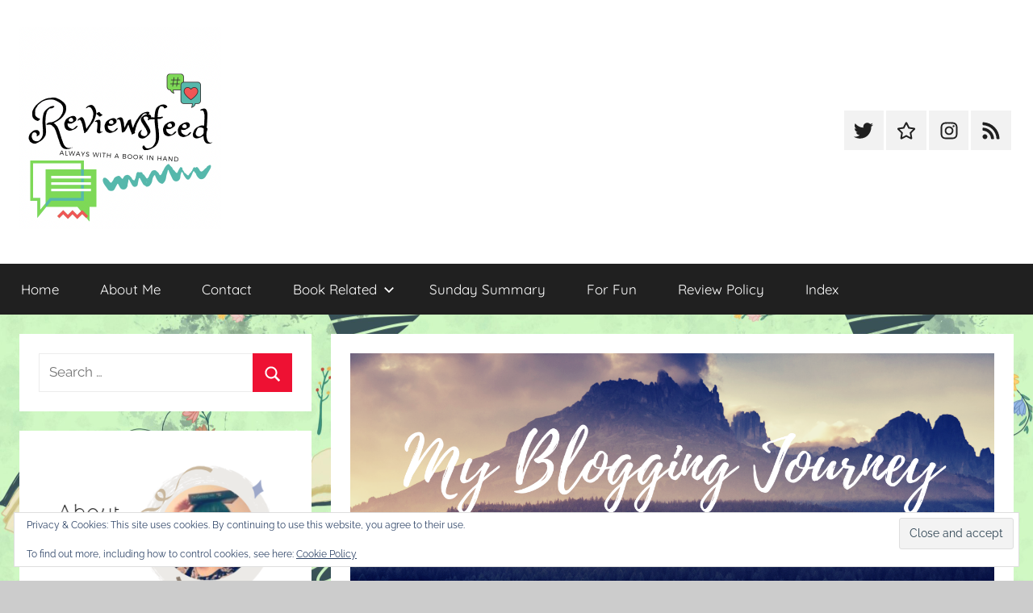

--- FILE ---
content_type: text/html; charset=UTF-8
request_url: https://reviewsfeed.net/my-blogging-journey
body_size: 28726
content:
<!DOCTYPE html>
<html lang="en-US">

<head>
<meta charset="UTF-8">
<meta name="viewport" content="width=device-width, initial-scale=1">
<link rel="profile" href="http://gmpg.org/xfn/11">

<style id="jetpack-boost-critical-css">@media all{.widget_eu_cookie_law_widget{border:none;bottom:1em;left:1em;margin:0;padding:0;position:fixed;right:1em;width:auto;z-index:50001}#eu-cookie-law{background-color:#fff;border:1px solid #dedede;color:#2e4467;font-size:12px;line-height:1.5;overflow:hidden;padding:6px 6px 6px 15px;position:relative}#eu-cookie-law a{color:inherit;text-decoration:underline}#eu-cookie-law form{margin-bottom:0;position:static}#eu-cookie-law input{background:#f3f3f3;border:1px solid #dedede;border-radius:3px;color:#2e4453;display:inline;float:right;font-family:inherit;font-size:14px;font-weight:inherit;line-height:inherit;margin:0 0 0 5%;padding:8px 12px;position:static;text-transform:none}@media (max-width:600px){#eu-cookie-law{padding-bottom:55px}#eu-cookie-law input.accept{bottom:8px;position:absolute;right:8px}}}@media all{#jp-relatedposts{display:none;padding-top:1em;margin:1em 0;position:relative;clear:both}.jp-relatedposts::after{content:"";display:block;clear:both}#jp-relatedposts h3.jp-relatedposts-headline{margin:0 0 1em 0;display:inline-block;float:left;font-size:9pt;font-weight:700;font-family:inherit}#jp-relatedposts h3.jp-relatedposts-headline em::before{content:"";display:block;width:100%;min-width:30px;border-top:1px solid rgb(0 0 0/.2);margin-bottom:1em}#jp-relatedposts h3.jp-relatedposts-headline em{font-style:normal;font-weight:700}@font-face{font-family:Quicksand;font-style:normal;font-weight:400;font-display:swap;unicode-range:U+0102-0103,U+0110-0111,U+0128-0129,U+0168-0169,U+01A0-01A1,U+01AF-01B0,U+1EA0-1EF9,U+20AB}@font-face{font-family:Quicksand;font-style:normal;font-weight:400;font-display:swap;unicode-range:U+0100-024F,U+0259,U+1E00-1EFF,U+2020,U+20A0-20AB,U+20AD-20CF,U+2113,U+2C60-2C7F,U+A720-A7FF}@font-face{font-family:Quicksand;font-style:normal;font-weight:400;font-display:swap;unicode-range:U+0000-00FF,U+0131,U+0152-0153,U+02BB-02BC,U+02C6,U+02DA,U+02DC,U+2000-206F,U+2074,U+20AC,U+2122,U+2191,U+2193,U+2212,U+2215,U+FEFF,U+FFFD}@font-face{font-family:Quicksand;font-style:normal;font-weight:700;font-display:swap;unicode-range:U+0102-0103,U+0110-0111,U+0128-0129,U+0168-0169,U+01A0-01A1,U+01AF-01B0,U+1EA0-1EF9,U+20AB}@font-face{font-family:Quicksand;font-style:normal;font-weight:700;font-display:swap;unicode-range:U+0100-024F,U+0259,U+1E00-1EFF,U+2020,U+20A0-20AB,U+20AD-20CF,U+2113,U+2C60-2C7F,U+A720-A7FF}@font-face{font-family:Quicksand;font-style:normal;font-weight:700;font-display:swap;unicode-range:U+0000-00FF,U+0131,U+0152-0153,U+02BB-02BC,U+02C6,U+02DA,U+02DC,U+2000-206F,U+2074,U+20AC,U+2122,U+2191,U+2193,U+2212,U+2215,U+FEFF,U+FFFD}@font-face{font-family:Raleway;font-style:italic;font-weight:400;font-display:swap;unicode-range:U+0460-052F,U+1C80-1C88,U+20B4,U+2DE0-2DFF,U+A640-A69F,U+FE2E-FE2F}@font-face{font-family:Raleway;font-style:italic;font-weight:400;font-display:swap;unicode-range:U+0400-045F,U+0490-0491,U+04B0-04B1,U+2116}@font-face{font-family:Raleway;font-style:italic;font-weight:400;font-display:swap;unicode-range:U+0102-0103,U+0110-0111,U+0128-0129,U+0168-0169,U+01A0-01A1,U+01AF-01B0,U+1EA0-1EF9,U+20AB}@font-face{font-family:Raleway;font-style:italic;font-weight:400;font-display:swap;unicode-range:U+0100-024F,U+0259,U+1E00-1EFF,U+2020,U+20A0-20AB,U+20AD-20CF,U+2113,U+2C60-2C7F,U+A720-A7FF}@font-face{font-family:Raleway;font-style:italic;font-weight:400;font-display:swap;unicode-range:U+0000-00FF,U+0131,U+0152-0153,U+02BB-02BC,U+02C6,U+02DA,U+02DC,U+2000-206F,U+2074,U+20AC,U+2122,U+2191,U+2193,U+2212,U+2215,U+FEFF,U+FFFD}@font-face{font-family:Raleway;font-style:italic;font-weight:700;font-display:swap;unicode-range:U+0460-052F,U+1C80-1C88,U+20B4,U+2DE0-2DFF,U+A640-A69F,U+FE2E-FE2F}@font-face{font-family:Raleway;font-style:italic;font-weight:700;font-display:swap;unicode-range:U+0400-045F,U+0490-0491,U+04B0-04B1,U+2116}@font-face{font-family:Raleway;font-style:italic;font-weight:700;font-display:swap;unicode-range:U+0102-0103,U+0110-0111,U+0128-0129,U+0168-0169,U+01A0-01A1,U+01AF-01B0,U+1EA0-1EF9,U+20AB}@font-face{font-family:Raleway;font-style:italic;font-weight:700;font-display:swap;unicode-range:U+0100-024F,U+0259,U+1E00-1EFF,U+2020,U+20A0-20AB,U+20AD-20CF,U+2113,U+2C60-2C7F,U+A720-A7FF}@font-face{font-family:Raleway;font-style:italic;font-weight:700;font-display:swap;unicode-range:U+0000-00FF,U+0131,U+0152-0153,U+02BB-02BC,U+02C6,U+02DA,U+02DC,U+2000-206F,U+2074,U+20AC,U+2122,U+2191,U+2193,U+2212,U+2215,U+FEFF,U+FFFD}@font-face{font-family:Raleway;font-style:normal;font-weight:400;font-display:swap;unicode-range:U+0460-052F,U+1C80-1C88,U+20B4,U+2DE0-2DFF,U+A640-A69F,U+FE2E-FE2F}@font-face{font-family:Raleway;font-style:normal;font-weight:400;font-display:swap;unicode-range:U+0400-045F,U+0490-0491,U+04B0-04B1,U+2116}@font-face{font-family:Raleway;font-style:normal;font-weight:400;font-display:swap;unicode-range:U+0102-0103,U+0110-0111,U+0128-0129,U+0168-0169,U+01A0-01A1,U+01AF-01B0,U+1EA0-1EF9,U+20AB}@font-face{font-family:Raleway;font-style:normal;font-weight:400;font-display:swap;unicode-range:U+0100-024F,U+0259,U+1E00-1EFF,U+2020,U+20A0-20AB,U+20AD-20CF,U+2113,U+2C60-2C7F,U+A720-A7FF}@font-face{font-family:Raleway;font-style:normal;font-weight:400;font-display:swap;unicode-range:U+0000-00FF,U+0131,U+0152-0153,U+02BB-02BC,U+02C6,U+02DA,U+02DC,U+2000-206F,U+2074,U+20AC,U+2122,U+2191,U+2193,U+2212,U+2215,U+FEFF,U+FFFD}@font-face{font-family:Raleway;font-style:normal;font-weight:700;font-display:swap;unicode-range:U+0460-052F,U+1C80-1C88,U+20B4,U+2DE0-2DFF,U+A640-A69F,U+FE2E-FE2F}@font-face{font-family:Raleway;font-style:normal;font-weight:700;font-display:swap;unicode-range:U+0400-045F,U+0490-0491,U+04B0-04B1,U+2116}@font-face{font-family:Raleway;font-style:normal;font-weight:700;font-display:swap;unicode-range:U+0102-0103,U+0110-0111,U+0128-0129,U+0168-0169,U+01A0-01A1,U+01AF-01B0,U+1EA0-1EF9,U+20AB}@font-face{font-family:Raleway;font-style:normal;font-weight:700;font-display:swap;unicode-range:U+0100-024F,U+0259,U+1E00-1EFF,U+2020,U+20A0-20AB,U+20AD-20CF,U+2113,U+2C60-2C7F,U+A720-A7FF}@font-face{font-family:Raleway;font-style:normal;font-weight:700;font-display:swap;unicode-range:U+0000-00FF,U+0131,U+0152-0153,U+02BB-02BC,U+02C6,U+02DA,U+02DC,U+2000-206F,U+2074,U+20AC,U+2122,U+2191,U+2193,U+2212,U+2215,U+FEFF,U+FFFD}ul{box-sizing:border-box}.entry-content{counter-reset:footnotes}.aligncenter{clear:both}.screen-reader-text{border:0;clip-path:inset(50%);height:1px;margin:-1px;overflow:hidden;padding:0;position:absolute;width:1px;word-wrap:normal!important}html :where(img[class*=wp-image-]){height:auto;max-width:100%}:root{--text-color:#202020;--medium-text-color:#707070;--light-text-color:rgba(0,0,0,0.5);--medium-border-color:rgba(0,0,0,0.15);--light-border-color:rgba(0,0,0,0.075);--page-background-color:#fff;--page-border-color:rgba(0,0,0,0.05);--link-color:#ee1133;--button-color:#ee1133;--button-text-color:#fff;--navi-color:#202020;--navi-text-color:#fff;--navi-border-color:rgba(255,255,255,0.05);--submenu-color:#ee1133;--submenu-text-color:#fff;--submenu-border-color:rgba(255,255,255,0.075);--title-color:#202020;--text-font:raleway,arial,helvetica,sans-serif;--title-font:quicksand,tahoma,arial,sans-serif;--navi-font:quicksand,tahoma,arial,sans-serif;--title-font-weight:normal;--navi-font-weight:normal;--title-text-transform:none;--navi-text-transform:none;--text-line-height:1.75;--title-line-height:1.4}html{font-family:sans-serif;-webkit-text-size-adjust:100%;-ms-text-size-adjust:100%}body{margin:0}article,header,main,nav,section{display:block}[hidden]{display:none}a{background-color:#fff0}h1{margin:.67em 0;font-size:2em}img{border:0}svg:not(:root){overflow:hidden}button,input{margin:0;color:inherit;font:inherit}button{overflow:visible}button{text-transform:none}button,input[type=submit]{appearance:button}input{line-height:normal}input[type=search]{box-sizing:content-box;appearance:textfield}input[type=search]::-webkit-search-cancel-button{appearance:none}body,button,input{color:#202020;color:var(--text-color);font-size:15px;font-size:.9375rem;font-family:Raleway,Arial,Helvetica,sans-serif;font-family:var(--text-font);line-height:1.75;line-height:var(--text-line-height)}h1,h3{clear:both;margin:1em 0 .75em;line-height:1.4;line-height:var(--title-line-height)}h1{font-size:32px;font-size:2rem}h3{font-size:22px;font-size:1.375rem}p{margin-top:1em;margin-bottom:1.25em}em{font-style:italic}html{box-sizing:border-box}*,::after,::before{box-sizing:inherit}body{background:#ccc}ul{margin:1.5em 0;padding:0 0 0 1.25em}ul{list-style:disc}li>ul{margin-bottom:0;margin-left:1.5em}img{max-width:100%;height:auto}a,a:link{color:#e13;color:var(--link-color);text-decoration:underline}button,input[type=submit]{margin:0;padding:.5em 1em;border:none;color:#fff;color:var(--button-text-color);background-color:#e13;background-color:var(--button-color);text-decoration:none;font-weight:400;font-size:15px;font-size:.9375rem}input[type=search]{padding:.3em .6em;max-width:100%;border:1px solid;border-color:rgb(0 0 0/.075);border-color:var(--light-border-color);background:0 0;color:#707070;color:var(--medium-text-color)}.screen-reader-text{position:absolute!important;overflow:hidden;clip:rect(1px,1px,1px,1px);width:1px;height:1px}.aligncenter{display:block;margin:.5em 0}.aligncenter{clear:both;margin-right:auto;margin-left:auto;text-align:center}.clearfix::after,.clearfix::before{display:table;content:""}.clearfix::after{clear:both}.site{box-sizing:border-box;margin:0;padding:0;width:100%}.container{margin-left:auto;margin-right:auto;padding-left:0;padding-right:0;max-width:1440px}.site-header{background:#fff}.header-main{display:block;text-align:center;padding-top:1.25rem;padding-bottom:1.5rem}.site-branding{margin:0;padding:0;max-width:100%}.site-branding a:link{padding:0;border:none;text-decoration:none}.site-title{display:block;margin:0;padding:0;color:#202020;color:var(--title-color);text-decoration:none;font-size:32px;font-size:2rem;font-family:Quicksand,Tahoma,Arial,sans-serif;font-family:var(--title-font);font-weight:400;font-weight:var(--title-font-weight);text-transform:none;text-transform:var(--title-text-transform);line-height:1.4;line-height:var(--title-line-height)}.site-title a:link{color:#202020;color:var(--title-color)}.site-branding .custom-logo{margin:0 0 .5em;padding:0;max-width:100%;height:auto;border:none;vertical-align:top}.header-social-menu{margin-top:1rem}.primary-navigation-wrap{background-color:#202020;background-color:var(--navi-color)}.primary-navigation{position:relative;width:100%}.main-navigation ul{margin:0;padding:0;list-style:none;color:#fff;color:var(--navi-text-color);font-size:17px;font-size:1.0625rem;font-family:Quicksand,Tahoma,Arial,sans-serif;font-family:var(--navi-font);font-weight:400;font-weight:var(--navi-font-weight);text-transform:none;text-transform:var(--navi-text-transform)}.main-navigation .menu-item-has-children>a>.icon,.main-navigation ul,.main-navigation ul a>.icon{display:none}.main-navigation ul li{position:relative;margin:0}.main-navigation ul a{display:block;margin:0;padding:1em 1.5em;border-top:1px solid rgb(255 255 255/.05);border-top:1px solid var(--navi-border-color);text-decoration:none}.main-navigation ul a,.main-navigation ul a:link{color:#fff;color:var(--navi-text-color);text-decoration:none}.main-navigation ul ul{font-size:15px;font-size:.9375rem}.main-navigation ul ul a{padding-left:3em}.primary-menu-toggle{display:flex;margin:0;padding:1em 1.5em;border:none;background:0 0;color:#fff;color:var(--navi-text-color);text-decoration:none;font-size:17px;font-size:1.0625rem;font-family:Quicksand,Tahoma,Arial,sans-serif;font-family:var(--navi-font);font-weight:400;font-weight:var(--navi-font-weight);text-transform:none;text-transform:var(--navi-text-transform);align-items:center}.primary-menu-toggle .menu-toggle-text{margin-left:.75em}.primary-menu-toggle .icon{margin:0;width:24px;height:24px;vertical-align:top;fill:#fff;fill:var(--navi-text-color)}.primary-menu-toggle[aria-expanded=false] .icon-close{display:none}.donovan-social-menu .social-icons-menu{display:-webkit-box;display:-ms-flexbox;display:flex;-ms-flex-flow:row wrap;flex-flow:row wrap;margin:0;padding:0;border:none;list-style:none;-webkit-box-orient:horizontal;-webkit-box-direction:normal;justify-content:center}.donovan-social-menu .social-icons-menu li{margin:0;padding:0;border:none;list-style:none}.donovan-social-menu .social-icons-menu li a{display:block;margin:0 3px 3px 0;padding:.6rem .8rem .65rem;background:rgb(0 0 0/.05)}.donovan-social-menu .social-icons-menu li a .icon{margin:0;width:24px;height:24px;vertical-align:middle;fill:#202020}.site-main>article,.type-post{margin:0;padding:1.5rem;max-width:100%;box-sizing:border-box;background-color:#fff;background-color:var(--page-background-color);border-bottom:1px solid;border-color:rgb(0 0 0/.05);border-color:var(--page-border-color);min-width:0;word-wrap:break-word}.entry-title{margin-top:0;margin-bottom:.2em;padding:0;color:#202020;color:var(--title-color);font-size:20px;font-size:1.25rem;font-family:Quicksand,Tahoma,Arial,sans-serif;font-family:var(--title-font);font-weight:400;font-weight:var(--title-font-weight);text-transform:none;text-transform:var(--title-text-transform);line-height:1.4;line-height:var(--title-line-height)}.wp-post-image{margin:0 0 1em;vertical-align:top}.entry-content{margin-top:1em}.entry-content>:first-child{margin-top:0}.entry-meta{color:rgb(0 0 0/.5);color:var(--light-text-color);font-size:15px;font-size:.9375rem}.entry-meta a:link{color:rgb(0 0 0/.5);color:var(--light-text-color);text-decoration:none}.entry-meta{margin:.5em 0}.entry-meta a:link{border-bottom:1px dotted;border-color:rgb(0 0 0/.15);border-color:var(--medium-border-color)}.entry-meta .updated:not(.published){display:none}.widget{margin:0;padding:1.5rem;max-width:100%;word-wrap:break-word;background-color:#fff;background-color:var(--page-background-color);border-bottom:1px solid;border-color:rgb(0 0 0/.05);border-color:var(--page-border-color)}.widget a:link{text-decoration:none}.search-form{position:relative;display:block;overflow:hidden;margin:0;padding:0;width:100%}.search-form .search-field{display:inline-block;box-sizing:border-box;margin:0;padding:.5em 1.5em .5em .7em;min-width:150px;width:100%;-webkit-appearance:none}.search-form .search-submit{position:absolute;top:0;right:0;bottom:0;padding:.6em .8em;border:none;background-color:#e13;background-color:var(--button-color)}.search-form .search-submit .icon-search{margin:5px 0 0;width:22px;height:22px;fill:#fff;fill:var(--button-text-color)}.comment-reply-title small a{margin-left:1em;text-transform:none;font-size:14px;font-size:.875rem;font-weight:400}iframe,img{max-width:100%}@media only screen and (min-width:20em){body,button,input{font-size:16px;font-size:1rem}.site-title{font-size:36px;font-size:2.25rem}.entry-title{font-size:22px;font-size:1.375rem}}@media only screen and (min-width:30em){.entry-title{font-size:24px;font-size:1.5rem}}@media only screen and (min-width:35em){.entry-title{font-size:26px;font-size:1.625rem}}@media only screen and (min-width:40em){body,button,input{font-size:17px;font-size:1.0625rem}.site-title{font-size:40px;font-size:2.5rem}.entry-title{font-size:28px;font-size:1.75rem}.entry-meta{font-size:15px;font-size:.9375rem}}@media only screen and (min-width:50em){.entry-title{font-size:32px;font-size:2rem}}@media only screen and (min-width:55em){.entry-title{font-size:28px;font-size:1.75rem}}@media only screen and (min-width:70em){.entry-title{font-size:32px;font-size:2rem}}@media only screen and (min-width:90em){.entry-title{font-size:36px;font-size:2.25rem}.entry-content{font-size:18px;font-size:1.125rem}}@media only screen and (min-width:25em){.container{padding-left:1rem;padding-right:1rem}.primary-navigation-container{padding:0}.site-header,.site-main>article,.type-post,.widget{margin-bottom:1rem;border-bottom:none}}@media only screen and (min-width:40em){.container{padding-left:1.5rem;padding-right:1.5rem}.primary-navigation-container{padding:0}.site-header,.site-main>article,.type-post,.widget{margin-bottom:1.5rem}}@media only screen and (min-width:55em){@supports (display:grid){.site-content{display:grid;grid-template-columns:7fr 3fr;grid-column-gap:1.5rem}.content-area{box-sizing:border-box;grid-row-start:2;grid-column-start:1;min-width:0}.sidebar{grid-row-start:2;grid-column-start:2;box-sizing:border-box;margin:0;padding:0;border:none;min-width:0}}.header-main{position:relative;display:-webkit-box;display:-ms-flexbox;display:flex;text-align:left}.header-social-menu{display:flex;margin-top:0;margin-left:auto;align-items:center}}@media only screen and (min-width:55em) and (-ms-high-contrast:none),(-ms-high-contrast:active){.site-content{display:flex}.content-area{width:70%;box-sizing:border-box;padding-right:.75rem}.sidebar{width:30%;box-sizing:border-box;padding-left:.75rem}}@media only screen and (min-width:75em){.header-main{padding-top:2em;padding-bottom:2em}}@media only screen and (min-width:55em){.primary-menu-toggle{display:none}.main-navigation ul,.main-navigation ul ul{display:block}.primary-navigation{display:flex;margin-left:auto;width:auto;align-items:center}#masthead .main-navigation>ul.menu{display:-webkit-box;display:-ms-flexbox;display:flex;-ms-flex-flow:row wrap;flex-flow:row wrap;margin:0;border-bottom:none}.main-navigation>ul>li>a{border:none}.main-navigation ul ul{position:absolute;left:-999em;top:100%;z-index:99999;background-color:#e13;background-color:var(--submenu-color)}.main-navigation ul ul a{border-top:1px solid rgb(255 255 255/.075);border-top:1px solid var(--submenu-border-color)}.main-navigation ul ul a:link{color:#fff;color:var(--submenu-text-color)}.main-navigation ul ul li a{width:16rem}.main-navigation ul ul li a{padding:1em}.main-navigation .menu-item-has-children>a>.icon{position:relative;display:inline-block;left:.5rem;top:.1rem;width:14px;height:14px;fill:#fff;fill:var(--submenu-text-color)}}@media only screen and (min-width:55em){@supports (display:grid){.sidebar-left .site-content{grid-template-columns:3fr 7fr}.sidebar-left .content-area{grid-column-start:2}.sidebar-left .sidebar{grid-column-start:1}}}@media only screen and (min-width:55em) and (-ms-high-contrast:none),(-ms-high-contrast:active){.sidebar-left .content-area{order:2;padding-right:0;padding-left:.75rem}.sidebar-left .sidebar{order:1;padding-left:0;padding-right:.75rem}}#likes-other-gravatars{display:none;position:absolute;padding:9px 12px 10px 12px;background-color:#fff;border:solid 1px #dcdcde;border-radius:4px;box-shadow:none;min-width:220px;max-height:240px;height:auto;overflow:auto;z-index:1000}#likes-other-gravatars *{line-height:normal}#likes-other-gravatars .likes-text{color:#101517;font-size:12px;font-weight:500;padding-bottom:8px}#likes-other-gravatars ul{margin:0;padding:0;text-indent:0;list-style-type:none}#likes-other-gravatars ul.wpl-avatars{overflow:auto;display:block;max-height:190px}.post-likes-widget-placeholder .button{display:none}.sd-content ul li a.sd-button>span,.sd-social-icon-text .sd-content ul li a.sd-button>span{line-height:23px;margin-left:6px}}</style><meta name='robots' content='index, follow, max-image-preview:large, max-snippet:-1, max-video-preview:-1' />

	<!-- This site is optimized with the Yoast SEO plugin v25.2 - https://yoast.com/wordpress/plugins/seo/ -->
	<title>My Blogging Journey - ReviewsFeed</title>
	<meta name="description" content="I get excited over new projects but drop them as soon as commitment is required. And yet, my blog is nearly 2 years old! This post is a celebration of that!" />
	<link rel="canonical" href="https://reviewsfeed.net/my-blogging-journey" />
	<meta property="og:locale" content="en_US" />
	<meta property="og:type" content="article" />
	<meta property="og:title" content="My Blogging Journey - ReviewsFeed" />
	<meta property="og:description" content="I get excited over new projects but drop them as soon as commitment is required. And yet, my blog is nearly 2 years old! This post is a celebration of that!" />
	<meta property="og:url" content="https://reviewsfeed.net/my-blogging-journey" />
	<meta property="og:site_name" content="ReviewsFeed" />
	<meta property="article:publisher" content="Https://www.facebook.com/reviewsfeedblog" />
	<meta property="article:author" content="Https://www.facebook.com/reviewsfeedblog" />
	<meta property="article:published_time" content="2019-03-13T10:00:55+00:00" />
	<meta property="og:image" content="https://i0.wp.com/reviewsfeed.net/wp-content/uploads/2019/03/My-Blogging-Journey.png?fit=1500%2C500&ssl=1" />
	<meta property="og:image:width" content="1500" />
	<meta property="og:image:height" content="500" />
	<meta property="og:image:type" content="image/png" />
	<meta name="author" content="fantasyst95" />
	<meta name="twitter:card" content="summary_large_image" />
	<meta name="twitter:creator" content="@Reviewsfeedblog" />
	<meta name="twitter:site" content="@Reviewsfeedblog" />
	<meta name="twitter:label1" content="Written by" />
	<meta name="twitter:data1" content="fantasyst95" />
	<meta name="twitter:label2" content="Est. reading time" />
	<meta name="twitter:data2" content="5 minutes" />
	<script data-jetpack-boost="ignore" type="application/ld+json" class="yoast-schema-graph">{"@context":"https://schema.org","@graph":[{"@type":"Article","@id":"https://reviewsfeed.net/my-blogging-journey#article","isPartOf":{"@id":"https://reviewsfeed.net/my-blogging-journey"},"author":{"name":"fantasyst95","@id":"https://reviewsfeed.net/#/schema/person/8bb388b01e674c5ad561bbb7d64ab9e8"},"headline":"My Blogging Journey","datePublished":"2019-03-13T10:00:55+00:00","mainEntityOfPage":{"@id":"https://reviewsfeed.net/my-blogging-journey"},"wordCount":1015,"commentCount":2,"publisher":{"@id":"https://reviewsfeed.net/#/schema/person/8bb388b01e674c5ad561bbb7d64ab9e8"},"image":{"@id":"https://reviewsfeed.net/my-blogging-journey#primaryimage"},"thumbnailUrl":"https://i0.wp.com/reviewsfeed.net/wp-content/uploads/2019/03/My-Blogging-Journey.png?fit=1500%2C500&ssl=1","keywords":["amreading","bookblogger","bookworm","fantasyst95","My Blogging Journey","writer"],"articleSection":["For Fun"],"inLanguage":"en-US","potentialAction":[{"@type":"CommentAction","name":"Comment","target":["https://reviewsfeed.net/my-blogging-journey#respond"]}]},{"@type":"WebPage","@id":"https://reviewsfeed.net/my-blogging-journey","url":"https://reviewsfeed.net/my-blogging-journey","name":"My Blogging Journey - ReviewsFeed","isPartOf":{"@id":"https://reviewsfeed.net/#website"},"primaryImageOfPage":{"@id":"https://reviewsfeed.net/my-blogging-journey#primaryimage"},"image":{"@id":"https://reviewsfeed.net/my-blogging-journey#primaryimage"},"thumbnailUrl":"https://i0.wp.com/reviewsfeed.net/wp-content/uploads/2019/03/My-Blogging-Journey.png?fit=1500%2C500&ssl=1","datePublished":"2019-03-13T10:00:55+00:00","description":"I get excited over new projects but drop them as soon as commitment is required. And yet, my blog is nearly 2 years old! This post is a celebration of that!","breadcrumb":{"@id":"https://reviewsfeed.net/my-blogging-journey#breadcrumb"},"inLanguage":"en-US","potentialAction":[{"@type":"ReadAction","target":["https://reviewsfeed.net/my-blogging-journey"]}]},{"@type":"ImageObject","inLanguage":"en-US","@id":"https://reviewsfeed.net/my-blogging-journey#primaryimage","url":"https://i0.wp.com/reviewsfeed.net/wp-content/uploads/2019/03/My-Blogging-Journey.png?fit=1500%2C500&ssl=1","contentUrl":"https://i0.wp.com/reviewsfeed.net/wp-content/uploads/2019/03/My-Blogging-Journey.png?fit=1500%2C500&ssl=1","width":1500,"height":500},{"@type":"BreadcrumbList","@id":"https://reviewsfeed.net/my-blogging-journey#breadcrumb","itemListElement":[{"@type":"ListItem","position":1,"name":"Home","item":"https://reviewsfeed.net/"},{"@type":"ListItem","position":2,"name":"My Blogging Journey"}]},{"@type":"WebSite","@id":"https://reviewsfeed.net/#website","url":"https://reviewsfeed.net/","name":"ReviewsFeed","description":"","publisher":{"@id":"https://reviewsfeed.net/#/schema/person/8bb388b01e674c5ad561bbb7d64ab9e8"},"potentialAction":[{"@type":"SearchAction","target":{"@type":"EntryPoint","urlTemplate":"https://reviewsfeed.net/?s={search_term_string}"},"query-input":{"@type":"PropertyValueSpecification","valueRequired":true,"valueName":"search_term_string"}}],"inLanguage":"en-US"},{"@type":["Person","Organization"],"@id":"https://reviewsfeed.net/#/schema/person/8bb388b01e674c5ad561bbb7d64ab9e8","name":"fantasyst95","image":{"@type":"ImageObject","inLanguage":"en-US","@id":"https://reviewsfeed.net/#/schema/person/image/","url":"https://i0.wp.com/reviewsfeed.net/wp-content/uploads/2019/11/img_2096.jpg?fit=2320%2C2320&ssl=1","contentUrl":"https://i0.wp.com/reviewsfeed.net/wp-content/uploads/2019/11/img_2096.jpg?fit=2320%2C2320&ssl=1","width":2320,"height":2320,"caption":"fantasyst95"},"logo":{"@id":"https://reviewsfeed.net/#/schema/person/image/"},"sameAs":["Https://www.facebook.com/reviewsfeedblog","https://www.instagram.com/reviewsfeed","https://x.com/Reviewsfeedblog"],"url":"https://reviewsfeed.net/author/fantasyst95"}]}</script>
	<!-- / Yoast SEO plugin. -->


<link rel='dns-prefetch' href='//secure.gravatar.com' />
<link rel='dns-prefetch' href='//stats.wp.com' />
<link rel='dns-prefetch' href='//v0.wordpress.com' />
<link rel='dns-prefetch' href='//widgets.wp.com' />
<link rel='dns-prefetch' href='//s0.wp.com' />
<link rel='dns-prefetch' href='//0.gravatar.com' />
<link rel='dns-prefetch' href='//1.gravatar.com' />
<link rel='dns-prefetch' href='//2.gravatar.com' />
<link rel='dns-prefetch' href='//jetpack.wordpress.com' />
<link rel='dns-prefetch' href='//public-api.wordpress.com' />
<link rel='preconnect' href='//i0.wp.com' />
<link rel='preconnect' href='//c0.wp.com' />
<link rel="alternate" type="application/rss+xml" title="ReviewsFeed &raquo; Feed" href="https://reviewsfeed.net/feed" />
<link rel="alternate" type="application/rss+xml" title="ReviewsFeed &raquo; Comments Feed" href="https://reviewsfeed.net/comments/feed" />
<link rel="alternate" type="application/rss+xml" title="ReviewsFeed &raquo; My Blogging Journey Comments Feed" href="https://reviewsfeed.net/my-blogging-journey/feed" />
<link rel="alternate" title="oEmbed (JSON)" type="application/json+oembed" href="https://reviewsfeed.net/wp-json/oembed/1.0/embed?url=https%3A%2F%2Freviewsfeed.net%2Fmy-blogging-journey" />
<link rel="alternate" title="oEmbed (XML)" type="text/xml+oembed" href="https://reviewsfeed.net/wp-json/oembed/1.0/embed?url=https%3A%2F%2Freviewsfeed.net%2Fmy-blogging-journey&#038;format=xml" />
<noscript><link rel='stylesheet' id='all-css-62435d82c640164c8e2e16916f9ec5ce' href='https://reviewsfeed.net/wp-content/boost-cache/static/8c94d0826f.min.css' type='text/css' media='all' /></noscript><link rel='stylesheet' id='all-css-62435d82c640164c8e2e16916f9ec5ce' href='https://reviewsfeed.net/wp-content/boost-cache/static/8c94d0826f.min.css' type='text/css' media="not all" data-media="all" onload="this.media=this.dataset.media; delete this.dataset.media; this.removeAttribute( 'onload' );" />
<style id='donovan-stylesheet-inline-css'>
.site-title, .site-description { position: absolute; clip: rect(1px, 1px, 1px, 1px); width: 1px; height: 1px; overflow: hidden; }
.site-branding .custom-logo { width: 250px; }
/*# sourceURL=donovan-stylesheet-inline-css */
</style>
<style id='wp-img-auto-sizes-contain-inline-css'>
img:is([sizes=auto i],[sizes^="auto," i]){contain-intrinsic-size:3000px 1500px}
/*# sourceURL=wp-img-auto-sizes-contain-inline-css */
</style>
<style id='wp-emoji-styles-inline-css'>

	img.wp-smiley, img.emoji {
		display: inline !important;
		border: none !important;
		box-shadow: none !important;
		height: 1em !important;
		width: 1em !important;
		margin: 0 0.07em !important;
		vertical-align: -0.1em !important;
		background: none !important;
		padding: 0 !important;
	}
/*# sourceURL=wp-emoji-styles-inline-css */
</style>
<style id='wp-block-library-inline-css'>
:root{--wp-block-synced-color:#7a00df;--wp-block-synced-color--rgb:122,0,223;--wp-bound-block-color:var(--wp-block-synced-color);--wp-editor-canvas-background:#ddd;--wp-admin-theme-color:#007cba;--wp-admin-theme-color--rgb:0,124,186;--wp-admin-theme-color-darker-10:#006ba1;--wp-admin-theme-color-darker-10--rgb:0,107,160.5;--wp-admin-theme-color-darker-20:#005a87;--wp-admin-theme-color-darker-20--rgb:0,90,135;--wp-admin-border-width-focus:2px}@media (min-resolution:192dpi){:root{--wp-admin-border-width-focus:1.5px}}.wp-element-button{cursor:pointer}:root .has-very-light-gray-background-color{background-color:#eee}:root .has-very-dark-gray-background-color{background-color:#313131}:root .has-very-light-gray-color{color:#eee}:root .has-very-dark-gray-color{color:#313131}:root .has-vivid-green-cyan-to-vivid-cyan-blue-gradient-background{background:linear-gradient(135deg,#00d084,#0693e3)}:root .has-purple-crush-gradient-background{background:linear-gradient(135deg,#34e2e4,#4721fb 50%,#ab1dfe)}:root .has-hazy-dawn-gradient-background{background:linear-gradient(135deg,#faaca8,#dad0ec)}:root .has-subdued-olive-gradient-background{background:linear-gradient(135deg,#fafae1,#67a671)}:root .has-atomic-cream-gradient-background{background:linear-gradient(135deg,#fdd79a,#004a59)}:root .has-nightshade-gradient-background{background:linear-gradient(135deg,#330968,#31cdcf)}:root .has-midnight-gradient-background{background:linear-gradient(135deg,#020381,#2874fc)}:root{--wp--preset--font-size--normal:16px;--wp--preset--font-size--huge:42px}.has-regular-font-size{font-size:1em}.has-larger-font-size{font-size:2.625em}.has-normal-font-size{font-size:var(--wp--preset--font-size--normal)}.has-huge-font-size{font-size:var(--wp--preset--font-size--huge)}.has-text-align-center{text-align:center}.has-text-align-left{text-align:left}.has-text-align-right{text-align:right}.has-fit-text{white-space:nowrap!important}#end-resizable-editor-section{display:none}.aligncenter{clear:both}.items-justified-left{justify-content:flex-start}.items-justified-center{justify-content:center}.items-justified-right{justify-content:flex-end}.items-justified-space-between{justify-content:space-between}.screen-reader-text{border:0;clip-path:inset(50%);height:1px;margin:-1px;overflow:hidden;padding:0;position:absolute;width:1px;word-wrap:normal!important}.screen-reader-text:focus{background-color:#ddd;clip-path:none;color:#444;display:block;font-size:1em;height:auto;left:5px;line-height:normal;padding:15px 23px 14px;text-decoration:none;top:5px;width:auto;z-index:100000}html :where(.has-border-color){border-style:solid}html :where([style*=border-top-color]){border-top-style:solid}html :where([style*=border-right-color]){border-right-style:solid}html :where([style*=border-bottom-color]){border-bottom-style:solid}html :where([style*=border-left-color]){border-left-style:solid}html :where([style*=border-width]){border-style:solid}html :where([style*=border-top-width]){border-top-style:solid}html :where([style*=border-right-width]){border-right-style:solid}html :where([style*=border-bottom-width]){border-bottom-style:solid}html :where([style*=border-left-width]){border-left-style:solid}html :where(img[class*=wp-image-]){height:auto;max-width:100%}:where(figure){margin:0 0 1em}html :where(.is-position-sticky){--wp-admin--admin-bar--position-offset:var(--wp-admin--admin-bar--height,0px)}@media screen and (max-width:600px){html :where(.is-position-sticky){--wp-admin--admin-bar--position-offset:0px}}

/*# sourceURL=wp-block-library-inline-css */
</style><style id='global-styles-inline-css'>
:root{--wp--preset--aspect-ratio--square: 1;--wp--preset--aspect-ratio--4-3: 4/3;--wp--preset--aspect-ratio--3-4: 3/4;--wp--preset--aspect-ratio--3-2: 3/2;--wp--preset--aspect-ratio--2-3: 2/3;--wp--preset--aspect-ratio--16-9: 16/9;--wp--preset--aspect-ratio--9-16: 9/16;--wp--preset--color--black: #000000;--wp--preset--color--cyan-bluish-gray: #abb8c3;--wp--preset--color--white: #ffffff;--wp--preset--color--pale-pink: #f78da7;--wp--preset--color--vivid-red: #cf2e2e;--wp--preset--color--luminous-vivid-orange: #ff6900;--wp--preset--color--luminous-vivid-amber: #fcb900;--wp--preset--color--light-green-cyan: #7bdcb5;--wp--preset--color--vivid-green-cyan: #00d084;--wp--preset--color--pale-cyan-blue: #8ed1fc;--wp--preset--color--vivid-cyan-blue: #0693e3;--wp--preset--color--vivid-purple: #9b51e0;--wp--preset--color--primary: #ee1133;--wp--preset--color--secondary: #d5001a;--wp--preset--color--tertiary: #bb0000;--wp--preset--color--accent: #1153ee;--wp--preset--color--highlight: #eedc11;--wp--preset--color--light-gray: #f2f2f2;--wp--preset--color--gray: #666666;--wp--preset--color--dark-gray: #202020;--wp--preset--gradient--vivid-cyan-blue-to-vivid-purple: linear-gradient(135deg,rgb(6,147,227) 0%,rgb(155,81,224) 100%);--wp--preset--gradient--light-green-cyan-to-vivid-green-cyan: linear-gradient(135deg,rgb(122,220,180) 0%,rgb(0,208,130) 100%);--wp--preset--gradient--luminous-vivid-amber-to-luminous-vivid-orange: linear-gradient(135deg,rgb(252,185,0) 0%,rgb(255,105,0) 100%);--wp--preset--gradient--luminous-vivid-orange-to-vivid-red: linear-gradient(135deg,rgb(255,105,0) 0%,rgb(207,46,46) 100%);--wp--preset--gradient--very-light-gray-to-cyan-bluish-gray: linear-gradient(135deg,rgb(238,238,238) 0%,rgb(169,184,195) 100%);--wp--preset--gradient--cool-to-warm-spectrum: linear-gradient(135deg,rgb(74,234,220) 0%,rgb(151,120,209) 20%,rgb(207,42,186) 40%,rgb(238,44,130) 60%,rgb(251,105,98) 80%,rgb(254,248,76) 100%);--wp--preset--gradient--blush-light-purple: linear-gradient(135deg,rgb(255,206,236) 0%,rgb(152,150,240) 100%);--wp--preset--gradient--blush-bordeaux: linear-gradient(135deg,rgb(254,205,165) 0%,rgb(254,45,45) 50%,rgb(107,0,62) 100%);--wp--preset--gradient--luminous-dusk: linear-gradient(135deg,rgb(255,203,112) 0%,rgb(199,81,192) 50%,rgb(65,88,208) 100%);--wp--preset--gradient--pale-ocean: linear-gradient(135deg,rgb(255,245,203) 0%,rgb(182,227,212) 50%,rgb(51,167,181) 100%);--wp--preset--gradient--electric-grass: linear-gradient(135deg,rgb(202,248,128) 0%,rgb(113,206,126) 100%);--wp--preset--gradient--midnight: linear-gradient(135deg,rgb(2,3,129) 0%,rgb(40,116,252) 100%);--wp--preset--font-size--small: 13px;--wp--preset--font-size--medium: 20px;--wp--preset--font-size--large: 36px;--wp--preset--font-size--x-large: 42px;--wp--preset--spacing--20: 0.44rem;--wp--preset--spacing--30: 0.67rem;--wp--preset--spacing--40: 1rem;--wp--preset--spacing--50: 1.5rem;--wp--preset--spacing--60: 2.25rem;--wp--preset--spacing--70: 3.38rem;--wp--preset--spacing--80: 5.06rem;--wp--preset--shadow--natural: 6px 6px 9px rgba(0, 0, 0, 0.2);--wp--preset--shadow--deep: 12px 12px 50px rgba(0, 0, 0, 0.4);--wp--preset--shadow--sharp: 6px 6px 0px rgba(0, 0, 0, 0.2);--wp--preset--shadow--outlined: 6px 6px 0px -3px rgb(255, 255, 255), 6px 6px rgb(0, 0, 0);--wp--preset--shadow--crisp: 6px 6px 0px rgb(0, 0, 0);}:where(.is-layout-flex){gap: 0.5em;}:where(.is-layout-grid){gap: 0.5em;}body .is-layout-flex{display: flex;}.is-layout-flex{flex-wrap: wrap;align-items: center;}.is-layout-flex > :is(*, div){margin: 0;}body .is-layout-grid{display: grid;}.is-layout-grid > :is(*, div){margin: 0;}:where(.wp-block-columns.is-layout-flex){gap: 2em;}:where(.wp-block-columns.is-layout-grid){gap: 2em;}:where(.wp-block-post-template.is-layout-flex){gap: 1.25em;}:where(.wp-block-post-template.is-layout-grid){gap: 1.25em;}.has-black-color{color: var(--wp--preset--color--black) !important;}.has-cyan-bluish-gray-color{color: var(--wp--preset--color--cyan-bluish-gray) !important;}.has-white-color{color: var(--wp--preset--color--white) !important;}.has-pale-pink-color{color: var(--wp--preset--color--pale-pink) !important;}.has-vivid-red-color{color: var(--wp--preset--color--vivid-red) !important;}.has-luminous-vivid-orange-color{color: var(--wp--preset--color--luminous-vivid-orange) !important;}.has-luminous-vivid-amber-color{color: var(--wp--preset--color--luminous-vivid-amber) !important;}.has-light-green-cyan-color{color: var(--wp--preset--color--light-green-cyan) !important;}.has-vivid-green-cyan-color{color: var(--wp--preset--color--vivid-green-cyan) !important;}.has-pale-cyan-blue-color{color: var(--wp--preset--color--pale-cyan-blue) !important;}.has-vivid-cyan-blue-color{color: var(--wp--preset--color--vivid-cyan-blue) !important;}.has-vivid-purple-color{color: var(--wp--preset--color--vivid-purple) !important;}.has-black-background-color{background-color: var(--wp--preset--color--black) !important;}.has-cyan-bluish-gray-background-color{background-color: var(--wp--preset--color--cyan-bluish-gray) !important;}.has-white-background-color{background-color: var(--wp--preset--color--white) !important;}.has-pale-pink-background-color{background-color: var(--wp--preset--color--pale-pink) !important;}.has-vivid-red-background-color{background-color: var(--wp--preset--color--vivid-red) !important;}.has-luminous-vivid-orange-background-color{background-color: var(--wp--preset--color--luminous-vivid-orange) !important;}.has-luminous-vivid-amber-background-color{background-color: var(--wp--preset--color--luminous-vivid-amber) !important;}.has-light-green-cyan-background-color{background-color: var(--wp--preset--color--light-green-cyan) !important;}.has-vivid-green-cyan-background-color{background-color: var(--wp--preset--color--vivid-green-cyan) !important;}.has-pale-cyan-blue-background-color{background-color: var(--wp--preset--color--pale-cyan-blue) !important;}.has-vivid-cyan-blue-background-color{background-color: var(--wp--preset--color--vivid-cyan-blue) !important;}.has-vivid-purple-background-color{background-color: var(--wp--preset--color--vivid-purple) !important;}.has-black-border-color{border-color: var(--wp--preset--color--black) !important;}.has-cyan-bluish-gray-border-color{border-color: var(--wp--preset--color--cyan-bluish-gray) !important;}.has-white-border-color{border-color: var(--wp--preset--color--white) !important;}.has-pale-pink-border-color{border-color: var(--wp--preset--color--pale-pink) !important;}.has-vivid-red-border-color{border-color: var(--wp--preset--color--vivid-red) !important;}.has-luminous-vivid-orange-border-color{border-color: var(--wp--preset--color--luminous-vivid-orange) !important;}.has-luminous-vivid-amber-border-color{border-color: var(--wp--preset--color--luminous-vivid-amber) !important;}.has-light-green-cyan-border-color{border-color: var(--wp--preset--color--light-green-cyan) !important;}.has-vivid-green-cyan-border-color{border-color: var(--wp--preset--color--vivid-green-cyan) !important;}.has-pale-cyan-blue-border-color{border-color: var(--wp--preset--color--pale-cyan-blue) !important;}.has-vivid-cyan-blue-border-color{border-color: var(--wp--preset--color--vivid-cyan-blue) !important;}.has-vivid-purple-border-color{border-color: var(--wp--preset--color--vivid-purple) !important;}.has-vivid-cyan-blue-to-vivid-purple-gradient-background{background: var(--wp--preset--gradient--vivid-cyan-blue-to-vivid-purple) !important;}.has-light-green-cyan-to-vivid-green-cyan-gradient-background{background: var(--wp--preset--gradient--light-green-cyan-to-vivid-green-cyan) !important;}.has-luminous-vivid-amber-to-luminous-vivid-orange-gradient-background{background: var(--wp--preset--gradient--luminous-vivid-amber-to-luminous-vivid-orange) !important;}.has-luminous-vivid-orange-to-vivid-red-gradient-background{background: var(--wp--preset--gradient--luminous-vivid-orange-to-vivid-red) !important;}.has-very-light-gray-to-cyan-bluish-gray-gradient-background{background: var(--wp--preset--gradient--very-light-gray-to-cyan-bluish-gray) !important;}.has-cool-to-warm-spectrum-gradient-background{background: var(--wp--preset--gradient--cool-to-warm-spectrum) !important;}.has-blush-light-purple-gradient-background{background: var(--wp--preset--gradient--blush-light-purple) !important;}.has-blush-bordeaux-gradient-background{background: var(--wp--preset--gradient--blush-bordeaux) !important;}.has-luminous-dusk-gradient-background{background: var(--wp--preset--gradient--luminous-dusk) !important;}.has-pale-ocean-gradient-background{background: var(--wp--preset--gradient--pale-ocean) !important;}.has-electric-grass-gradient-background{background: var(--wp--preset--gradient--electric-grass) !important;}.has-midnight-gradient-background{background: var(--wp--preset--gradient--midnight) !important;}.has-small-font-size{font-size: var(--wp--preset--font-size--small) !important;}.has-medium-font-size{font-size: var(--wp--preset--font-size--medium) !important;}.has-large-font-size{font-size: var(--wp--preset--font-size--large) !important;}.has-x-large-font-size{font-size: var(--wp--preset--font-size--x-large) !important;}
/*# sourceURL=global-styles-inline-css */
</style>

<style id='classic-theme-styles-inline-css'>
/*! This file is auto-generated */
.wp-block-button__link{color:#fff;background-color:#32373c;border-radius:9999px;box-shadow:none;text-decoration:none;padding:calc(.667em + 2px) calc(1.333em + 2px);font-size:1.125em}.wp-block-file__button{background:#32373c;color:#fff;text-decoration:none}
/*# sourceURL=/wp-includes/css/classic-themes.min.css */
</style>
<style id='akismet-widget-style-inline-css'>

			.a-stats {
				--akismet-color-mid-green: #357b49;
				--akismet-color-white: #fff;
				--akismet-color-light-grey: #f6f7f7;

				max-width: 350px;
				width: auto;
			}

			.a-stats * {
				all: unset;
				box-sizing: border-box;
			}

			.a-stats strong {
				font-weight: 600;
			}

			.a-stats a.a-stats__link,
			.a-stats a.a-stats__link:visited,
			.a-stats a.a-stats__link:active {
				background: var(--akismet-color-mid-green);
				border: none;
				box-shadow: none;
				border-radius: 8px;
				color: var(--akismet-color-white);
				cursor: pointer;
				display: block;
				font-family: -apple-system, BlinkMacSystemFont, 'Segoe UI', 'Roboto', 'Oxygen-Sans', 'Ubuntu', 'Cantarell', 'Helvetica Neue', sans-serif;
				font-weight: 500;
				padding: 12px;
				text-align: center;
				text-decoration: none;
				transition: all 0.2s ease;
			}

			/* Extra specificity to deal with TwentyTwentyOne focus style */
			.widget .a-stats a.a-stats__link:focus {
				background: var(--akismet-color-mid-green);
				color: var(--akismet-color-white);
				text-decoration: none;
			}

			.a-stats a.a-stats__link:hover {
				filter: brightness(110%);
				box-shadow: 0 4px 12px rgba(0, 0, 0, 0.06), 0 0 2px rgba(0, 0, 0, 0.16);
			}

			.a-stats .count {
				color: var(--akismet-color-white);
				display: block;
				font-size: 1.5em;
				line-height: 1.4;
				padding: 0 13px;
				white-space: nowrap;
			}
		
/*# sourceURL=akismet-widget-style-inline-css */
</style>


<link rel="https://api.w.org/" href="https://reviewsfeed.net/wp-json/" /><link rel="alternate" title="JSON" type="application/json" href="https://reviewsfeed.net/wp-json/wp/v2/posts/8714" /><link rel="EditURI" type="application/rsd+xml" title="RSD" href="https://reviewsfeed.net/xmlrpc.php?rsd" />
<meta name="generator" content="WordPress 6.9" />
<link rel='shortlink' href='https://wp.me/p9YCJ3-2gy' />
	<style>img#wpstats{display:none}</style>
		<style type="text/css" media="screen">input#akismet_privacy_check { float: left; margin: 7px 7px 7px 0; width: 13px; }</style><link rel="pingback" href="https://reviewsfeed.net/xmlrpc.php">
<style type="text/css">.broken_link, a.broken_link {
	text-decoration: line-through;
}</style><style type="text/css" id="custom-background-css">
body.custom-background { background-image: url("https://reviewsfeed.net/wp-content/uploads/2025/04/IMG_0406-scaled.jpeg"); background-position: center center; background-size: contain; background-repeat: repeat; background-attachment: scroll; }
</style>
	<noscript><link rel='stylesheet' id='all-css-7d66af38c2493962157a65ae009f5182' href='https://reviewsfeed.net/wp-content/boost-cache/static/b75b7587e6.min.css' type='text/css' media='all' /></noscript><link rel='stylesheet' id='all-css-7d66af38c2493962157a65ae009f5182' href='https://reviewsfeed.net/wp-content/boost-cache/static/b75b7587e6.min.css' type='text/css' media="not all" data-media="all" onload="this.media=this.dataset.media; delete this.dataset.media; this.removeAttribute( 'onload' );" />
</head>

<body class="wp-singular post-template-default single single-post postid-8714 single-format-standard custom-background wp-custom-logo wp-embed-responsive wp-theme-donovan sidebar-left">

	<div id="page" class="site">
		<a class="skip-link screen-reader-text" href="#content">Skip to content</a>

		
		
		<header id="masthead" class="site-header clearfix" role="banner">

			<div class="header-main container clearfix">

				<div id="logo" class="site-branding clearfix">

					<a href="https://reviewsfeed.net/" class="custom-logo-link" rel="home"><img width="500" height="500" src="https://i0.wp.com/reviewsfeed.net/wp-content/uploads/2022/05/C463ACAB-A506-4B1F-B3FB-2B4A25002B7E.png?fit=500%2C500&amp;ssl=1" class="custom-logo" alt="ReviewsFeed" decoding="async" fetchpriority="high" srcset="https://i0.wp.com/reviewsfeed.net/wp-content/uploads/2022/05/C463ACAB-A506-4B1F-B3FB-2B4A25002B7E.png?w=500&amp;ssl=1 500w, https://i0.wp.com/reviewsfeed.net/wp-content/uploads/2022/05/C463ACAB-A506-4B1F-B3FB-2B4A25002B7E.png?resize=300%2C300&amp;ssl=1 300w, https://i0.wp.com/reviewsfeed.net/wp-content/uploads/2022/05/C463ACAB-A506-4B1F-B3FB-2B4A25002B7E.png?resize=150%2C150&amp;ssl=1 150w" sizes="(max-width: 500px) 100vw, 500px" /></a>					
			<p class="site-title"><a href="https://reviewsfeed.net/" rel="home">ReviewsFeed</a></p>

							
				</div><!-- .site-branding -->

				
	<div id="header-social-icons" class="header-social-menu donovan-social-menu clearfix">

		<ul id="menu-social-media" class="social-icons-menu"><li id="menu-item-3015" class="menu-item menu-item-type-custom menu-item-object-custom menu-item-3015"><a target="_blank" href="https://twitter.com/fantasyst95"><span class="screen-reader-text">Twitter</span><svg class="icon icon-twitter" aria-hidden="true" role="img"> <use xlink:href="https://reviewsfeed.net/wp-content/themes/donovan/assets/icons/social-icons.svg?ver=20240124#icon-twitter"></use> </svg></a></li>
<li id="menu-item-802" class="menu-item menu-item-type-custom menu-item-object-custom menu-item-802"><a href="https://www.goodreads.com/user/show/38317574-rebecca"><span class="screen-reader-text">GoodReads</span><svg class="icon icon-star" aria-hidden="true" role="img"> <use xlink:href="https://reviewsfeed.net/wp-content/themes/donovan/assets/icons/social-icons.svg?ver=20240124#icon-star"></use> </svg></a></li>
<li id="menu-item-6246" class="menu-item menu-item-type-custom menu-item-object-custom menu-item-6246"><a href="http://www.instagram.com/reviewsfeed"><span class="screen-reader-text">Instagram</span><svg class="icon icon-instagram" aria-hidden="true" role="img"> <use xlink:href="https://reviewsfeed.net/wp-content/themes/donovan/assets/icons/social-icons.svg?ver=20240124#icon-instagram"></use> </svg></a></li>
<li id="menu-item-12247" class="menu-item menu-item-type-custom menu-item-object-custom menu-item-12247"><a href="https://www.facebook.com/reviewsfeedblog"><span class="screen-reader-text">Facebook</span><svg class="icon icon-rss" aria-hidden="true" role="img"> <use xlink:href="https://reviewsfeed.net/wp-content/themes/donovan/assets/icons/social-icons.svg?ver=20240124#icon-rss"></use> </svg></a></li>
</ul>
	</div>


			</div><!-- .header-main -->

			

	<div id="main-navigation-wrap" class="primary-navigation-wrap">

		<div id="main-navigation-container" class="primary-navigation-container container">

			
			<button class="primary-menu-toggle menu-toggle" aria-controls="primary-menu" aria-expanded="false" >
				<svg class="icon icon-menu" aria-hidden="true" role="img"> <use xlink:href="https://reviewsfeed.net/wp-content/themes/donovan/assets/icons/genericons-neue.svg#menu"></use> </svg><svg class="icon icon-close" aria-hidden="true" role="img"> <use xlink:href="https://reviewsfeed.net/wp-content/themes/donovan/assets/icons/genericons-neue.svg#close"></use> </svg>				<span class="menu-toggle-text">Menu</span>
			</button>

			<div class="primary-navigation">

				<nav id="site-navigation" class="main-navigation" role="navigation"  aria-label="Primary Menu">

					<ul id="primary-menu" class="menu"><li id="menu-item-10" class="menu-item menu-item-type-custom menu-item-object-custom menu-item-10"><a href="/">Home</a></li>
<li id="menu-item-11" class="menu-item menu-item-type-post_type menu-item-object-page menu-item-11"><a href="https://reviewsfeed.net/about">About Me</a></li>
<li id="menu-item-12" class="menu-item menu-item-type-post_type menu-item-object-page menu-item-12"><a href="https://reviewsfeed.net/contact">Contact</a></li>
<li id="menu-item-4002" class="menu-item menu-item-type-taxonomy menu-item-object-category menu-item-has-children menu-item-4002"><a href="https://reviewsfeed.net/category/book-related">Book Related<svg class="icon icon-expand" aria-hidden="true" role="img"> <use xlink:href="https://reviewsfeed.net/wp-content/themes/donovan/assets/icons/genericons-neue.svg#expand"></use> </svg></a>
<ul class="sub-menu">
	<li id="menu-item-4165" class="menu-item menu-item-type-taxonomy menu-item-object-category menu-item-4165"><a href="https://reviewsfeed.net/category/book-related/author-interviews">Author Interviews</a></li>
	<li id="menu-item-4003" class="menu-item menu-item-type-taxonomy menu-item-object-category menu-item-4003"><a href="https://reviewsfeed.net/category/book-related/down-the-tbr-hole">Down the TBR Hole</a></li>
	<li id="menu-item-4004" class="menu-item menu-item-type-taxonomy menu-item-object-category menu-item-4004"><a href="https://reviewsfeed.net/category/book-related/reading-lists">Reading Lists</a></li>
</ul>
</li>
<li id="menu-item-8373" class="menu-item menu-item-type-taxonomy menu-item-object-category menu-item-8373"><a href="https://reviewsfeed.net/category/sunday-summary">Sunday Summary</a></li>
<li id="menu-item-4001" class="menu-item menu-item-type-taxonomy menu-item-object-category current-post-ancestor current-menu-parent current-post-parent menu-item-4001"><a href="https://reviewsfeed.net/category/for-fun">For Fun</a></li>
<li id="menu-item-3295" class="menu-item menu-item-type-post_type menu-item-object-page menu-item-3295"><a href="https://reviewsfeed.net/about/review-policy">Review Policy</a></li>
<li id="menu-item-6295" class="menu-item menu-item-type-post_type menu-item-object-page menu-item-6295"><a href="https://reviewsfeed.net/review-index">Index</a></li>
</ul>				</nav><!-- #site-navigation -->

			</div><!-- .primary-navigation -->

		</div>

	</div>



			
			
		</header><!-- #masthead -->

		
		<div id="content" class="site-content container">

			
	<div id="primary" class="content-area">
		<main id="main" class="site-main">

		
<article id="post-8714" class="post-8714 post type-post status-publish format-standard has-post-thumbnail hentry category-for-fun tag-amreading tag-bookblogger tag-bookworm tag-fantasyst95 tag-my-blogging-journey tag-writer">

	
			<div class="post-image">
				<img width="1360" height="500" src="https://i0.wp.com/reviewsfeed.net/wp-content/uploads/2019/03/My-Blogging-Journey.png?resize=1360%2C500&amp;ssl=1" class="attachment-post-thumbnail size-post-thumbnail wp-post-image" alt="" decoding="async" />			</div>

			
	<div class="post-content">

		<header class="entry-header">

			<h1 class="entry-title">My Blogging Journey</h1>
			<div class="entry-meta post-details"><span class="posted-on meta-date">Posted on <a href="https://reviewsfeed.net/my-blogging-journey" rel="bookmark"><time class="entry-date published" datetime="2019-03-13T10:00:55+00:00">March 13, 2019</time><time class="updated" datetime="2019-03-12T21:10:50+00:00">March 12, 2019</time></a></span><span class="posted-by meta-author"> by <span class="author vcard"><a class="url fn n" href="https://reviewsfeed.net/author/fantasyst95" title="View all posts by fantasyst95" rel="author">fantasyst95</a></span></span></div>
		</header><!-- .entry-header -->

		<div class="entry-content clearfix">

			<p>I don’t think I have ever made time to tell you, properly, how I came to start my blog. I’ve mentioned bits and pieces amongst other posts before, but that is all. Next month my blog will be two years old – quite an achievement! I want to take the opportunity to look back to those early days and see how far I’ve come along in that time.</p>
<p>Before I get that far though, I need to tell you a little about me. You need to understand this – I have always been the person to get excited over new projects but drop them as soon as any level of commitment is required. My mum was always keen to remind me of the fact growing up. It may sound harsh but I’m glad she did. I can always count on my mum for the truth, especially if it’s what I need to hear.</p>
<p>&nbsp;</p>
<h4 style="text-align: center;">So how does the person who cannot commit get this far?</h4>
<p>It goes without saying that I have always enjoyed reading, but after I left school and joined the 9-5 workforce I fell out of the habit. Instead, I’d spend my evenings and weekends playing games on my laptop or watching TV. I still play games now, but far less than I did. Even after I moved into my own place my time was spent in a comparatively unproductive way.</p>
<p>Something happened to break that cycle. It’s not the nicest of stories to tell because it began when my mum fell suddenly ill. The details are private business, but all you need to know is that it was serious. She was treated in hospital for about two and a half weeks; it is during that time that I changed my habits. It may sound totally cliché but it really is true – changes in habits can become long term lifestyle changes.</p>
<p>I was still going to work after mum fell ill. She could only have limited visitors at a time so we had to take turns. I started work at 8:30am and worked through my lunch to leave early. That way I was able to spend as much time up at the hospital as I could. I was getting home at around 9pm and still have to catch up with everything at home. I was even doing some shopping and ironing for my dad too. Rather than committing to an hour of TV so late at night (I was too tired for that), instead I sat in bed and picked up a book. This all happened in January too, so I was coming home to a cold flat. Who doesn’t want to go to bed when it’s freezing?!</p>
<p>I confess that I fell asleep reading more than once during that time. The flexibility of being able to read for ten minutes or an hour, however much I wanted, suited me. I had also just picked up and stuck to Terry Pratchett’s first Discworld novel, The Colour of Magic, at that point. In no time I rattled through the first books of the series&#8230; and I am still going now!</p>
<p>Even after mum came home again I kept up the reading. As horrible as that time was for our family it is the starting point of catching the “reading bug” again.</p>
<p>&nbsp;</p>
<h4 style="text-align: center;">My Blogging Journey&#8230;</h4>
<p>Four months and twenty books later, I decided I wanted to talk about my re-discovered hobby. There isn’t really anyone as bookish as me in my life, so my blog has proven to be a great outlet. Getting into the habit of writing took a little bit of time; I started my blog in April but I didn’t really put a schedule in place until August 2017. Up until that point, I was still finding my feet and posts were pretty sporadic.</p>
<p>One thing I can tell I have developed in the two years (almost) I have been blogging is my own writing style. I looked back at some of my earlier posts when I migrated my blog to a self-hosted site last year. Just for a giggle, here are some links to some of those earlier posts. Perhaps you will see what I mean when I say that I have come on leaps and bounds: &#8211;</p>
<p><a href="https://reviewsfeed.net/the-green-mile-stephen-king" target="_blank" rel="noopener noreferrer">The Green Mile – Stephen King</a><br />
<a href="https://reviewsfeed.net/little-indulgences" target="_blank" rel="noopener noreferrer">Little Indulgences</a><br />
<a href="https://reviewsfeed.net/current-reading-list-june-2017" target="_blank" rel="noopener noreferrer">Current Reading List: June 2017</a></p>
<p>Ignore the gross formatting issues, for which I blame migration because I can promise I would <strong>NOT</strong> have posted block text. I know for a fact it made a lot of my images disappear too. Look at the way I structure the posts and my use of language. It’s nothing like my writing now. At least I don’t think so&#8230;</p>
<p>Making time to write regularly has improved my skill. It’s a change that has even been noticed at work. I get compliments on my writing, and regrettably volunteered to draft anything that falls out of the ordinary. Templates are great, don’t get me wrong, but some people just don’t know how to write things like that from scratch as a result of dependence on them. I digress.</p>
<p>I think I have made vast improvements from those first steps, and I am not ashamed to admit that I am proud that I have stuck to it. It’s a habit that has become so ingrained that not reading or working towards a blog post is alien to me. I miss it when I take a break. If I am taking time out, I try to fill in the gaps beforehand.</p>
<p style="text-align: left;">I cannot deny that at times it is hard work, but it is worth the reward. I began writing my blog for myself and for the most part I still do now! It’s nice to get a few likes and comments along the way too. More importantly, if I can inspire just one person to pick up a book and discover the joy of reading, well, I consider that a job well done.<img data-recalc-dims="1" decoding="async" class="alignleft size-medium wp-image-6594" src="https://i0.wp.com/reviewsfeed.net/wp-content/uploads/2018/06/Rebecca-mono.png?resize=300%2C177&#038;ssl=1" alt="" width="300" height="177" srcset="https://i0.wp.com/reviewsfeed.net/wp-content/uploads/2018/06/Rebecca-mono.png?resize=300%2C177&amp;ssl=1 300w, https://i0.wp.com/reviewsfeed.net/wp-content/uploads/2018/06/Rebecca-mono.png?w=321&amp;ssl=1 321w" sizes="(max-width: 300px) 100vw, 300px" /></p>
<div class="sharedaddy sd-sharing-enabled"><div class="robots-nocontent sd-block sd-social sd-social-icon-text sd-sharing"><h3 class="sd-title">Like this post? Share with your friends</h3><div class="sd-content"><ul><li class="share-twitter"><a rel="nofollow noopener noreferrer"
				data-shared="sharing-twitter-8714"
				class="share-twitter sd-button share-icon"
				href="https://reviewsfeed.net/my-blogging-journey?share=twitter"
				target="_blank"
				aria-labelledby="sharing-twitter-8714"
				>
				<span id="sharing-twitter-8714" hidden>Click to share on X (Opens in new window)</span>
				<span>X</span>
			</a></li><li class="share-facebook"><a rel="nofollow noopener noreferrer"
				data-shared="sharing-facebook-8714"
				class="share-facebook sd-button share-icon"
				href="https://reviewsfeed.net/my-blogging-journey?share=facebook"
				target="_blank"
				aria-labelledby="sharing-facebook-8714"
				>
				<span id="sharing-facebook-8714" hidden>Click to share on Facebook (Opens in new window)</span>
				<span>Facebook</span>
			</a></li><li class="share-pinterest"><a rel="nofollow noopener noreferrer"
				data-shared="sharing-pinterest-8714"
				class="share-pinterest sd-button share-icon"
				href="https://reviewsfeed.net/my-blogging-journey?share=pinterest"
				target="_blank"
				aria-labelledby="sharing-pinterest-8714"
				>
				<span id="sharing-pinterest-8714" hidden>Click to share on Pinterest (Opens in new window)</span>
				<span>Pinterest</span>
			</a></li><li class="share-tumblr"><a rel="nofollow noopener noreferrer"
				data-shared="sharing-tumblr-8714"
				class="share-tumblr sd-button share-icon"
				href="https://reviewsfeed.net/my-blogging-journey?share=tumblr"
				target="_blank"
				aria-labelledby="sharing-tumblr-8714"
				>
				<span id="sharing-tumblr-8714" hidden>Click to share on Tumblr (Opens in new window)</span>
				<span>Tumblr</span>
			</a></li><li class="share-linkedin"><a rel="nofollow noopener noreferrer"
				data-shared="sharing-linkedin-8714"
				class="share-linkedin sd-button share-icon"
				href="https://reviewsfeed.net/my-blogging-journey?share=linkedin"
				target="_blank"
				aria-labelledby="sharing-linkedin-8714"
				>
				<span id="sharing-linkedin-8714" hidden>Click to share on LinkedIn (Opens in new window)</span>
				<span>LinkedIn</span>
			</a></li><li class="share-email"><a rel="nofollow noopener noreferrer"
				data-shared="sharing-email-8714"
				class="share-email sd-button share-icon"
				href="mailto:?subject=%5BShared%20Post%5D%20My%20Blogging%20Journey&#038;body=https%3A%2F%2Freviewsfeed.net%2Fmy-blogging-journey&#038;share=email"
				target="_blank"
				aria-labelledby="sharing-email-8714"
				data-email-share-error-title="Do you have email set up?" data-email-share-error-text="If you&#039;re having problems sharing via email, you might not have email set up for your browser. You may need to create a new email yourself." data-email-share-nonce="7cdd5c2974" data-email-share-track-url="https://reviewsfeed.net/my-blogging-journey?share=email">
				<span id="sharing-email-8714" hidden>Click to email a link to a friend (Opens in new window)</span>
				<span>Email</span>
			</a></li><li class="share-end"></li></ul></div></div></div><div class='sharedaddy sd-block sd-like jetpack-likes-widget-wrapper jetpack-likes-widget-unloaded' id='like-post-wrapper-147435569-8714-696596d46399b' data-src='https://widgets.wp.com/likes/?ver=15.4#blog_id=147435569&amp;post_id=8714&amp;origin=reviewsfeed.net&amp;obj_id=147435569-8714-696596d46399b' data-name='like-post-frame-147435569-8714-696596d46399b' data-title='Like or Reblog'><h3 class="sd-title">Like this:</h3><div class='likes-widget-placeholder post-likes-widget-placeholder' style='height: 55px;'><span class='button'><span>Like</span></span> <span class="loading">Loading...</span></div><span class='sd-text-color'></span><a class='sd-link-color'></a></div>
<div id='jp-relatedposts' class='jp-relatedposts' >
	<h3 class="jp-relatedposts-headline"><em>Related</em></h3>
</div>
			
		</div><!-- .entry-content -->

		
	</div><!-- .post-content -->

	<footer class="entry-footer post-details">
		<div class="entry-categories"> <svg class="icon icon-category" aria-hidden="true" role="img"> <use xlink:href="https://reviewsfeed.net/wp-content/themes/donovan/assets/icons/genericons-neue.svg#category"></use> </svg><a href="https://reviewsfeed.net/category/for-fun" rel="category tag">For Fun</a></div>
			<div class="entry-tags clearfix">
				<svg class="icon icon-tag" aria-hidden="true" role="img"> <use xlink:href="https://reviewsfeed.net/wp-content/themes/donovan/assets/icons/genericons-neue.svg#tag"></use> </svg><a href="https://reviewsfeed.net/tag/amreading" rel="tag">amreading</a>, <a href="https://reviewsfeed.net/tag/bookblogger" rel="tag">bookblogger</a>, <a href="https://reviewsfeed.net/tag/bookworm" rel="tag">bookworm</a>, <a href="https://reviewsfeed.net/tag/fantasyst95" rel="tag">fantasyst95</a>, <a href="https://reviewsfeed.net/tag/my-blogging-journey" rel="tag">My Blogging Journey</a>, <a href="https://reviewsfeed.net/tag/writer" rel="tag">writer</a>			</div><!-- .entry-tags -->

				</footer><!-- .entry-footer -->

</article>

	<nav class="navigation post-navigation" aria-label="Posts">
		<h2 class="screen-reader-text">Post navigation</h2>
		<div class="nav-links"><div class="nav-previous"><a href="https://reviewsfeed.net/sunday-summary-10th-march-2019" rel="prev"><span class="nav-link-text">Previous Post</span><h3 class="entry-title">Sunday Summary &#8211; 10th March 2019</h3></a></div><div class="nav-next"><a href="https://reviewsfeed.net/sunday-summary-17th-march-2019" rel="next"><span class="nav-link-text">Next Post</span><h3 class="entry-title">Sunday Summary &#8211; 17th March 2019</h3></a></div></div>
	</nav>
<div id="comments" class="comments-area">

	
		<h2 class="comments-title">
			2 thoughts on &ldquo;<span>My Blogging Journey</span>&rdquo;		</h2><!-- .comments-title -->

		
		<ol class="comment-list">
					<li id="comment-1292" class="comment even thread-even depth-1 parent">
			<article id="div-comment-1292" class="comment-body">
				<footer class="comment-meta">
					<div class="comment-author vcard">
						<img alt='' src='https://secure.gravatar.com/avatar/eb0a1911119ab532515ffd30635a7466f3ee8950bed4fde13f0e9b2a843c324e?s=56&#038;d=identicon&#038;r=pg' srcset='https://secure.gravatar.com/avatar/eb0a1911119ab532515ffd30635a7466f3ee8950bed4fde13f0e9b2a843c324e?s=112&#038;d=identicon&#038;r=pg 2x' class='avatar avatar-56 photo' height='56' width='56' decoding='async'/>						<b class="fn"><a href="https://snowlyramble.wordpress.com" class="url" rel="ugc external nofollow">Leanne @ Snowly's Rambles</a></b> <span class="says">says:</span>					</div><!-- .comment-author -->

					<div class="comment-metadata">
						<a href="https://reviewsfeed.net/my-blogging-journey#comment-1292"><time datetime="2019-04-02T16:53:56+00:00">April 2, 2019 at 4:53 pm</time></a>					</div><!-- .comment-metadata -->

									</footer><!-- .comment-meta -->

				<div class="comment-content">
					<p>This is actually a really nice story, especially for a new love/habit to come out of a tough time for you and our family!<br />
I partially felt the same when creating my own blog- I decided to write a book blog to hopefully help me get a career in publishing, and also so I could share my love of reading with like-minded people ( no one reads in my circle of family and friends). </p>
<p>What a lovely post! &lt;3</p>
<div class='jetpack-comment-likes-widget-wrapper jetpack-likes-widget-unloaded' id='like-comment-wrapper-147435569-1292-696596d46712d' data-src='https://widgets.wp.com/likes/#blog_id=147435569&amp;comment_id=1292&amp;origin=reviewsfeed.net&amp;obj_id=147435569-1292-696596d46712d' data-name='like-comment-frame-147435569-1292-696596d46712d'>
<div class='likes-widget-placeholder comment-likes-widget-placeholder comment-likes'><span class='loading'>Loading...</span></div>
<div class='comment-likes-widget jetpack-likes-widget comment-likes'><span class='comment-like-feedback'></span><span class='sd-text-color'></span><a class='sd-link-color'></a></div>
</div>
				</div><!-- .comment-content -->

				<div class="reply"><a rel="nofollow" class="comment-reply-link" href="#comment-1292" data-commentid="1292" data-postid="8714" data-belowelement="div-comment-1292" data-respondelement="respond" data-replyto="Reply to Leanne @ Snowly&#039;s Rambles" aria-label="Reply to Leanne @ Snowly&#039;s Rambles">Reply</a></div>			</article><!-- .comment-body -->
		<ol class="children">
		<li id="comment-1293" class="comment byuser comment-author-fantasyst95 bypostauthor odd alt depth-2">
			<article id="div-comment-1293" class="comment-body">
				<footer class="comment-meta">
					<div class="comment-author vcard">
						<img alt='' src='https://secure.gravatar.com/avatar/5520bc5cc80fdd7a71d39d1dcb41da6e268ef06ec0705555ce9fe1480cf3c64b?s=56&#038;d=identicon&#038;r=pg' srcset='https://secure.gravatar.com/avatar/5520bc5cc80fdd7a71d39d1dcb41da6e268ef06ec0705555ce9fe1480cf3c64b?s=112&#038;d=identicon&#038;r=pg 2x' class='avatar avatar-56 photo' height='56' width='56' loading='lazy' decoding='async'/>						<b class="fn">fantasyst95</b> <span class="says">says:</span>					</div><!-- .comment-author -->

					<div class="comment-metadata">
						<a href="https://reviewsfeed.net/my-blogging-journey#comment-1293"><time datetime="2019-04-02T19:03:52+00:00">April 2, 2019 at 7:03 pm</time></a>					</div><!-- .comment-metadata -->

									</footer><!-- .comment-meta -->

				<div class="comment-content">
					<p>Thank you 😊 going back to spending my time NOT reading would be so alien to me now. Even if I take a few days off I miss it! </p>
<p>That’s a great reason to start a book blog 😊 it’s always nice to feel like you have someone to talk to as well. If I talk about books irl I can sense the inward groans and eye rolls, even if people are polite enough to feign interest 😆 </p>
<div class='jetpack-comment-likes-widget-wrapper jetpack-likes-widget-unloaded' id='like-comment-wrapper-147435569-1293-696596d46754a' data-src='https://widgets.wp.com/likes/#blog_id=147435569&amp;comment_id=1293&amp;origin=reviewsfeed.net&amp;obj_id=147435569-1293-696596d46754a' data-name='like-comment-frame-147435569-1293-696596d46754a'>
<div class='likes-widget-placeholder comment-likes-widget-placeholder comment-likes'><span class='loading'>Loading...</span></div>
<div class='comment-likes-widget jetpack-likes-widget comment-likes'><span class='comment-like-feedback'></span><span class='sd-text-color'></span><a class='sd-link-color'></a></div>
</div>
				</div><!-- .comment-content -->

				<div class="reply"><a rel="nofollow" class="comment-reply-link" href="#comment-1293" data-commentid="1293" data-postid="8714" data-belowelement="div-comment-1293" data-respondelement="respond" data-replyto="Reply to fantasyst95" aria-label="Reply to fantasyst95">Reply</a></div>			</article><!-- .comment-body -->
		</li><!-- #comment-## -->
</ol><!-- .children -->
</li><!-- #comment-## -->
		</ol><!-- .comment-list -->

		
		<div id="respond" class="comment-respond">
			<h3 id="reply-title" class="comment-reply-title">Leave a Reply<small><a rel="nofollow" id="cancel-comment-reply-link" href="/my-blogging-journey#respond" style="display:none;">Cancel reply</a></small></h3>			<form id="commentform" class="comment-form">
				<iframe
					title="Comment Form"
					src="https://jetpack.wordpress.com/jetpack-comment/?blogid=147435569&#038;postid=8714&#038;comment_registration=0&#038;require_name_email=1&#038;stc_enabled=1&#038;stb_enabled=1&#038;show_avatars=1&#038;avatar_default=identicon&#038;greeting=Leave+a+Reply&#038;jetpack_comments_nonce=4beb0e6eb4&#038;greeting_reply=Leave+a+Reply+to+%25s&#038;color_scheme=light&#038;lang=en_US&#038;jetpack_version=15.4&#038;iframe_unique_id=1&#038;show_cookie_consent=10&#038;has_cookie_consent=0&#038;is_current_user_subscribed=0&#038;token_key=%3Bnormal%3B&#038;sig=3d31f747190e181556ef5e86b619943fc1291199#parent=https%3A%2F%2Freviewsfeed.net%2Fmy-blogging-journey"
											name="jetpack_remote_comment"
						style="width:100%; height: 430px; border:0;"
										class="jetpack_remote_comment"
					id="jetpack_remote_comment"
					sandbox="allow-same-origin allow-top-navigation allow-scripts allow-forms allow-popups"
				>
									</iframe>
									<!--[if !IE]><!-->
					
					<!--<![endif]-->
							</form>
		</div>

		
		<input type="hidden" name="comment_parent" id="comment_parent" value="" />

		
</div><!-- #comments -->

		</main><!-- #main -->
	</div><!-- #primary -->


	<section id="secondary" class="sidebar widget-area clearfix" role="complementary">

		<section id="search-2" class="widget widget_search">
<form role="search" method="get" class="search-form" action="https://reviewsfeed.net/">
	<label>
		<span class="screen-reader-text">Search for:</span>
		<input type="search" class="search-field"
			placeholder="Search &hellip;"
			value="" name="s"
			title="Search for:" />
	</label>
	<button type="submit" class="search-submit">
		<svg class="icon icon-search" aria-hidden="true" role="img"> <use xlink:href="https://reviewsfeed.net/wp-content/themes/donovan/assets/icons/genericons-neue.svg#search"></use> </svg>		<span class="screen-reader-text">Search</span>
	</button>
</form>
</section><section id="text-3" class="widget widget_text">			<div class="textwidget"><p><img loading="lazy" decoding="async" data-recalc-dims="1" class="size-medium wp-image-9181 aligncenter" src="https://i0.wp.com/reviewsfeed.net/wp-content/uploads/2019/11/About-Me...-v2.png?resize=300%2C171&#038;ssl=1" alt="" width="300" height="171" srcset="https://i0.wp.com/reviewsfeed.net/wp-content/uploads/2019/11/About-Me...-v2.png?w=336&amp;ssl=1 336w, https://i0.wp.com/reviewsfeed.net/wp-content/uploads/2019/11/About-Me...-v2.png?resize=300%2C171&amp;ssl=1 300w" sizes="auto, (max-width: 300px) 100vw, 300px" /></p>
<p>What book blogger wouldn&#8217;t proclaim themselves an avid reader?</p>
<p>If found without a book in hand, send for medical aid!</p>
<p>My name is Rebecca; welcome to my humble little blog.</p>
</div>
		</section><section id="eu_cookie_law_widget-2" class="widget widget_eu_cookie_law_widget">
<div
	class="hide-on-button"
	data-hide-timeout="30"
	data-consent-expiration="180"
	id="eu-cookie-law"
>
	<form method="post" id="jetpack-eu-cookie-law-form">
		<input type="submit" value="Close and accept" class="accept" />
	</form>

	Privacy &amp; Cookies: This site uses cookies. By continuing to use this website, you agree to their use.<br />
<br />
To find out more, including how to control cookies, see here:
		<a href="https://reviewsfeed.net/?page_id=3" rel="">
		Cookie Policy	</a>
</div>
</section><section id="text-5" class="widget widget_text">			<div class="textwidget"><div class="bsrr_widget" style="font-family: Georgia; padding: 0; width: 100%; max-width: 300px;">
<div style="width: 100%; border-radius: 8px; border: 1px solid #EBEBEB;">
<p>&nbsp;</p>
<div style="padding: 12px; text-align: left; font-size: 18px; border-top-right-radius: 8px; border-top-left-radius: 8px; font-weight: 600; background-color: #c74d2b; color: #ffffff;">Rebecca&#8217;s ReaderRank</div>
<div style="width: 100%; color: #363636; text-align: left;">
<div style="padding: 12px; font-size: 16px; border-bottom: 1px solid #EBEBEB; border-color: #EBEBEB;">
<div style="margin-bottom: 8px;">Rebecca has reviewed <b>358 books</b> with an average rating of 4.321 out of 5.</div>
<div style="margin-bottom: 8px;"><b>66 people</b> have found Rebecca&#8217;s written reviews to be helpful on Goodreads.</div>
<div style="color: #c74d2b;">See more&#8230;</div>
</div>
<div style="padding: 6px 12px; font-size: 16px; border-bottom: 1px solid #EBEBEB; border-color: #EBEBEB;">
<div style="margin: 8px 0; text-align: left; width: 100%;">
<div style="display: flex; align-items: center;"><img decoding="async" style="height: 14px; width: 14px; margin-right: 5px;" src="https://d1vbo0kv48thhl.cloudfront.net/images/star.svg" alt="Top 1% in Epic" />Top 1% in Epic</div>
</div>
<div style="margin: 8px 0; text-align: left; width: 100%;">
<div style="display: flex; align-items: center;"><img decoding="async" style="height: 14px; width: 14px; margin-right: 5px;" src="https://d1vbo0kv48thhl.cloudfront.net/images/star.svg" alt="Top 1% in War" />Top 1% in War</div>
</div>
<div style="margin: 8px 0; text-align: left; width: 100%;">
<div style="display: flex; align-items: center;"><img decoding="async" style="height: 14px; width: 14px; margin-right: 5px;" src="https://d1vbo0kv48thhl.cloudfront.net/images/star.svg" alt="Top 1% in Dark" />Top 1% in Dark</div>
</div>
<div style="margin: 8px 0; text-align: left; width: 100%;">
<div style="display: flex; align-items: center;"><img decoding="async" style="height: 14px; width: 14px; margin-right: 5px;" src="https://d1vbo0kv48thhl.cloudfront.net/images/star.svg" alt="Top 1% in Classics" />Top 1% in Classics</div>
</div>
<div style="margin: 8px 0; text-align: left; width: 100%;">
<div style="display: flex; align-items: center;"><img decoding="async" style="height: 14px; width: 14px; margin-right: 5px;" src="https://d1vbo0kv48thhl.cloudfront.net/images/star.svg" alt="Top 1% in Psychological" />Top 1% in Psychological</div>
</div>
</div>
</div>
<div style="text-align: center; width: 100%; padding-top: 5px; padding-bottom: 5px; border-bottom-right-radius: 8px; border-bottom-left-radius: 8px; background-color: #ebebeb;"><img decoding="async" data-recalc-dims="1" style="height: 25px; width: 25px;" src="https://i0.wp.com/d1vbo0kv48thhl.cloudfront.net/images/logo.png?w=910&#038;ssl=1" alt="BookSirens Logo" /></div>
<p>&nbsp;</p>
</div>
</div>
</div>
		</section><section id="tag_cloud-3" class="widget widget_tag_cloud"><h4 class="widget-title">Hot Topics</h4><div class="tagcloud"><a href="https://reviewsfeed.net/tag/a-game-of-thrones" class="tag-cloud-link tag-link-11 tag-link-position-1" style="font-size: 8.5263157894737pt;" aria-label="A Game of Thrones (63 items)">A Game of Thrones</a>
<a href="https://reviewsfeed.net/tag/amreading" class="tag-cloud-link tag-link-16 tag-link-position-2" style="font-size: 19.684210526316pt;" aria-label="amreading (739 items)">amreading</a>
<a href="https://reviewsfeed.net/tag/audiobook" class="tag-cloud-link tag-link-20 tag-link-position-3" style="font-size: 10.526315789474pt;" aria-label="audiobook (100 items)">audiobook</a>
<a href="https://reviewsfeed.net/tag/blog-tour" class="tag-cloud-link tag-link-27 tag-link-position-4" style="font-size: 11.894736842105pt;" aria-label="blog tour (134 items)">blog tour</a>
<a href="https://reviewsfeed.net/tag/bookaddict" class="tag-cloud-link tag-link-568 tag-link-position-5" style="font-size: 20.526315789474pt;" aria-label="bookaddict (882 items)">bookaddict</a>
<a href="https://reviewsfeed.net/tag/bookaholic" class="tag-cloud-link tag-link-34 tag-link-position-6" style="font-size: 21.368421052632pt;" aria-label="bookaholic (1,064 items)">bookaholic</a>
<a href="https://reviewsfeed.net/tag/bookblog" class="tag-cloud-link tag-link-35 tag-link-position-7" style="font-size: 22pt;" aria-label="bookblog (1,233 items)">bookblog</a>
<a href="https://reviewsfeed.net/tag/bookblogger" class="tag-cloud-link tag-link-36 tag-link-position-8" style="font-size: 21.263157894737pt;" aria-label="bookblogger (1,037 items)">bookblogger</a>
<a href="https://reviewsfeed.net/tag/book-love" class="tag-cloud-link tag-link-31 tag-link-position-9" style="font-size: 16.105263157895pt;" aria-label="book love (334 items)">book love</a>
<a href="https://reviewsfeed.net/tag/bookreview" class="tag-cloud-link tag-link-37 tag-link-position-10" style="font-size: 14.421052631579pt;" aria-label="bookreview (234 items)">bookreview</a>
<a href="https://reviewsfeed.net/tag/book-review" class="tag-cloud-link tag-link-192 tag-link-position-11" style="font-size: 13.473684210526pt;" aria-label="Book Review (189 items)">Book Review</a>
<a href="https://reviewsfeed.net/tag/book-reviews" class="tag-cloud-link tag-link-32 tag-link-position-12" style="font-size: 12.210526315789pt;" aria-label="book reviews (145 items)">book reviews</a>
<a href="https://reviewsfeed.net/tag/books" class="tag-cloud-link tag-link-39 tag-link-position-13" style="font-size: 18pt;" aria-label="books (516 items)">books</a>
<a href="https://reviewsfeed.net/tag/bookworm" class="tag-cloud-link tag-link-40 tag-link-position-14" style="font-size: 21.894736842105pt;" aria-label="bookworm (1,203 items)">bookworm</a>
<a href="https://reviewsfeed.net/tag/brandon-sanderson" class="tag-cloud-link tag-link-41 tag-link-position-15" style="font-size: 9.4736842105263pt;" aria-label="brandon sanderson (78 items)">brandon sanderson</a>
<a href="https://reviewsfeed.net/tag/crime" class="tag-cloud-link tag-link-311 tag-link-position-16" style="font-size: 8.5263157894737pt;" aria-label="Crime (64 items)">Crime</a>
<a href="https://reviewsfeed.net/tag/epic-fantasy" class="tag-cloud-link tag-link-193 tag-link-position-17" style="font-size: 14.736842105263pt;" aria-label="epic fantasy (253 items)">epic fantasy</a>
<a href="https://reviewsfeed.net/tag/fantasy" class="tag-cloud-link tag-link-62 tag-link-position-18" style="font-size: 18.105263157895pt;" aria-label="fantasy (519 items)">fantasy</a>
<a href="https://reviewsfeed.net/tag/fantasyst95" class="tag-cloud-link tag-link-63 tag-link-position-19" style="font-size: 20.105263157895pt;" aria-label="fantasyst95 (819 items)">fantasyst95</a>
<a href="https://reviewsfeed.net/tag/fiction" class="tag-cloud-link tag-link-434 tag-link-position-20" style="font-size: 16.210526315789pt;" aria-label="Fiction (342 items)">Fiction</a>
<a href="https://reviewsfeed.net/tag/first-lines-friday" class="tag-cloud-link tag-link-465 tag-link-position-21" style="font-size: 9.7894736842105pt;" aria-label="First Lines Friday (84 items)">First Lines Friday</a>
<a href="https://reviewsfeed.net/tag/george-r-r-martin" class="tag-cloud-link tag-link-66 tag-link-position-22" style="font-size: 9.8947368421053pt;" aria-label="George R R Martin (86 items)">George R R Martin</a>
<a href="https://reviewsfeed.net/tag/goodreads" class="tag-cloud-link tag-link-69 tag-link-position-23" style="font-size: 10.421052631579pt;" aria-label="goodreads (97 items)">goodreads</a>
<a href="https://reviewsfeed.net/tag/historical-fiction" class="tag-cloud-link tag-link-72 tag-link-position-24" style="font-size: 14.947368421053pt;" aria-label="historical fiction (262 items)">historical fiction</a>
<a href="https://reviewsfeed.net/tag/horror" class="tag-cloud-link tag-link-74 tag-link-position-25" style="font-size: 8.3157894736842pt;" aria-label="horror (61 items)">horror</a>
<a href="https://reviewsfeed.net/tag/jay-kristoff" class="tag-cloud-link tag-link-241 tag-link-position-26" style="font-size: 9.0526315789474pt;" aria-label="jay kristoff (71 items)">jay kristoff</a>
<a href="https://reviewsfeed.net/tag/monthly-tbr" class="tag-cloud-link tag-link-942 tag-link-position-27" style="font-size: 9.0526315789474pt;" aria-label="Monthly TBR (71 items)">Monthly TBR</a>
<a href="https://reviewsfeed.net/tag/mystery" class="tag-cloud-link tag-link-189 tag-link-position-28" style="font-size: 13.368421052632pt;" aria-label="mystery (184 items)">mystery</a>
<a href="https://reviewsfeed.net/tag/non-fiction" class="tag-cloud-link tag-link-409 tag-link-position-29" style="font-size: 14.210526315789pt;" aria-label="non-fiction (225 items)">non-fiction</a>
<a href="https://reviewsfeed.net/tag/rachels-random-resources" class="tag-cloud-link tag-link-159 tag-link-position-30" style="font-size: 10.526315789474pt;" aria-label="Rachel&#039;s Random Resources (100 items)">Rachel&#039;s Random Resources</a>
<a href="https://reviewsfeed.net/tag/reading" class="tag-cloud-link tag-link-102 tag-link-position-31" style="font-size: 12.421052631579pt;" aria-label="reading (149 items)">reading</a>
<a href="https://reviewsfeed.net/tag/reading-list" class="tag-cloud-link tag-link-103 tag-link-position-32" style="font-size: 14.736842105263pt;" aria-label="reading list (249 items)">reading list</a>
<a href="https://reviewsfeed.net/tag/reviews" class="tag-cloud-link tag-link-108 tag-link-position-33" style="font-size: 10.526315789474pt;" aria-label="reviews (98 items)">reviews</a>
<a href="https://reviewsfeed.net/tag/sci-fi" class="tag-cloud-link tag-link-162 tag-link-position-34" style="font-size: 12pt;" aria-label="sci-fi (136 items)">sci-fi</a>
<a href="https://reviewsfeed.net/tag/science-fiction" class="tag-cloud-link tag-link-113 tag-link-position-35" style="font-size: 13.052631578947pt;" aria-label="science fiction (174 items)">science fiction</a>
<a href="https://reviewsfeed.net/tag/shelf-control" class="tag-cloud-link tag-link-454 tag-link-position-36" style="font-size: 9.7894736842105pt;" aria-label="Shelf Control (85 items)">Shelf Control</a>
<a href="https://reviewsfeed.net/tag/stephen-king" class="tag-cloud-link tag-link-119 tag-link-position-37" style="font-size: 8pt;" aria-label="Stephen King (56 items)">Stephen King</a>
<a href="https://reviewsfeed.net/tag/sunday-summary" class="tag-cloud-link tag-link-123 tag-link-position-38" style="font-size: 16.842105263158pt;" aria-label="sunday summary (396 items)">sunday summary</a>
<a href="https://reviewsfeed.net/tag/sundaysummary" class="tag-cloud-link tag-link-252 tag-link-position-39" style="font-size: 15.684210526316pt;" aria-label="sundaysummary (306 items)">sundaysummary</a>
<a href="https://reviewsfeed.net/tag/tbr" class="tag-cloud-link tag-link-165 tag-link-position-40" style="font-size: 12.210526315789pt;" aria-label="TBR (144 items)">TBR</a>
<a href="https://reviewsfeed.net/tag/thriller" class="tag-cloud-link tag-link-137 tag-link-position-41" style="font-size: 13.052631578947pt;" aria-label="Thriller (174 items)">Thriller</a>
<a href="https://reviewsfeed.net/tag/top-ten-tuesday" class="tag-cloud-link tag-link-379 tag-link-position-42" style="font-size: 8.6315789473684pt;" aria-label="Top Ten Tuesday (65 items)">Top Ten Tuesday</a>
<a href="https://reviewsfeed.net/tag/weekly-wrap-up" class="tag-cloud-link tag-link-428 tag-link-position-43" style="font-size: 15.052631578947pt;" aria-label="weekly wrap-up (270 items)">weekly wrap-up</a>
<a href="https://reviewsfeed.net/tag/wrap-up" class="tag-cloud-link tag-link-460 tag-link-position-44" style="font-size: 15.263157894737pt;" aria-label="wrap up (278 items)">wrap up</a>
<a href="https://reviewsfeed.net/tag/ya" class="tag-cloud-link tag-link-295 tag-link-position-45" style="font-size: 10.315789473684pt;" aria-label="ya (95 items)">ya</a></div>
</section><section id="archives-2" class="widget widget_archive"><h4 class="widget-title">Archives</h4>		<label class="screen-reader-text" for="archives-dropdown-2">Archives</label>
		<select id="archives-dropdown-2" name="archive-dropdown">
			
			<option value="">Select Month</option>
				<option value='https://reviewsfeed.net/2026/01'> January 2026 </option>
	<option value='https://reviewsfeed.net/2025/12'> December 2025 </option>
	<option value='https://reviewsfeed.net/2025/11'> November 2025 </option>
	<option value='https://reviewsfeed.net/2025/10'> October 2025 </option>
	<option value='https://reviewsfeed.net/2025/09'> September 2025 </option>
	<option value='https://reviewsfeed.net/2025/08'> August 2025 </option>
	<option value='https://reviewsfeed.net/2025/07'> July 2025 </option>
	<option value='https://reviewsfeed.net/2025/06'> June 2025 </option>
	<option value='https://reviewsfeed.net/2025/05'> May 2025 </option>
	<option value='https://reviewsfeed.net/2025/04'> April 2025 </option>
	<option value='https://reviewsfeed.net/2025/03'> March 2025 </option>
	<option value='https://reviewsfeed.net/2025/02'> February 2025 </option>
	<option value='https://reviewsfeed.net/2025/01'> January 2025 </option>
	<option value='https://reviewsfeed.net/2024/12'> December 2024 </option>
	<option value='https://reviewsfeed.net/2024/11'> November 2024 </option>
	<option value='https://reviewsfeed.net/2024/10'> October 2024 </option>
	<option value='https://reviewsfeed.net/2024/09'> September 2024 </option>
	<option value='https://reviewsfeed.net/2024/08'> August 2024 </option>
	<option value='https://reviewsfeed.net/2024/07'> July 2024 </option>
	<option value='https://reviewsfeed.net/2024/06'> June 2024 </option>
	<option value='https://reviewsfeed.net/2024/05'> May 2024 </option>
	<option value='https://reviewsfeed.net/2024/04'> April 2024 </option>
	<option value='https://reviewsfeed.net/2024/03'> March 2024 </option>
	<option value='https://reviewsfeed.net/2024/02'> February 2024 </option>
	<option value='https://reviewsfeed.net/2024/01'> January 2024 </option>
	<option value='https://reviewsfeed.net/2023/12'> December 2023 </option>
	<option value='https://reviewsfeed.net/2023/11'> November 2023 </option>
	<option value='https://reviewsfeed.net/2023/10'> October 2023 </option>
	<option value='https://reviewsfeed.net/2023/09'> September 2023 </option>
	<option value='https://reviewsfeed.net/2023/08'> August 2023 </option>
	<option value='https://reviewsfeed.net/2023/07'> July 2023 </option>
	<option value='https://reviewsfeed.net/2023/06'> June 2023 </option>
	<option value='https://reviewsfeed.net/2023/05'> May 2023 </option>
	<option value='https://reviewsfeed.net/2023/04'> April 2023 </option>
	<option value='https://reviewsfeed.net/2023/03'> March 2023 </option>
	<option value='https://reviewsfeed.net/2023/02'> February 2023 </option>
	<option value='https://reviewsfeed.net/2023/01'> January 2023 </option>
	<option value='https://reviewsfeed.net/2022/12'> December 2022 </option>
	<option value='https://reviewsfeed.net/2022/11'> November 2022 </option>
	<option value='https://reviewsfeed.net/2022/10'> October 2022 </option>
	<option value='https://reviewsfeed.net/2022/09'> September 2022 </option>
	<option value='https://reviewsfeed.net/2022/08'> August 2022 </option>
	<option value='https://reviewsfeed.net/2022/07'> July 2022 </option>
	<option value='https://reviewsfeed.net/2022/06'> June 2022 </option>
	<option value='https://reviewsfeed.net/2022/05'> May 2022 </option>
	<option value='https://reviewsfeed.net/2022/04'> April 2022 </option>
	<option value='https://reviewsfeed.net/2022/03'> March 2022 </option>
	<option value='https://reviewsfeed.net/2022/02'> February 2022 </option>
	<option value='https://reviewsfeed.net/2022/01'> January 2022 </option>
	<option value='https://reviewsfeed.net/2021/12'> December 2021 </option>
	<option value='https://reviewsfeed.net/2021/11'> November 2021 </option>
	<option value='https://reviewsfeed.net/2021/10'> October 2021 </option>
	<option value='https://reviewsfeed.net/2021/09'> September 2021 </option>
	<option value='https://reviewsfeed.net/2021/08'> August 2021 </option>
	<option value='https://reviewsfeed.net/2021/07'> July 2021 </option>
	<option value='https://reviewsfeed.net/2021/06'> June 2021 </option>
	<option value='https://reviewsfeed.net/2021/05'> May 2021 </option>
	<option value='https://reviewsfeed.net/2021/04'> April 2021 </option>
	<option value='https://reviewsfeed.net/2021/03'> March 2021 </option>
	<option value='https://reviewsfeed.net/2021/02'> February 2021 </option>
	<option value='https://reviewsfeed.net/2021/01'> January 2021 </option>
	<option value='https://reviewsfeed.net/2020/12'> December 2020 </option>
	<option value='https://reviewsfeed.net/2020/11'> November 2020 </option>
	<option value='https://reviewsfeed.net/2020/10'> October 2020 </option>
	<option value='https://reviewsfeed.net/2020/09'> September 2020 </option>
	<option value='https://reviewsfeed.net/2020/08'> August 2020 </option>
	<option value='https://reviewsfeed.net/2020/07'> July 2020 </option>
	<option value='https://reviewsfeed.net/2020/06'> June 2020 </option>
	<option value='https://reviewsfeed.net/2020/05'> May 2020 </option>
	<option value='https://reviewsfeed.net/2020/04'> April 2020 </option>
	<option value='https://reviewsfeed.net/2020/03'> March 2020 </option>
	<option value='https://reviewsfeed.net/2020/02'> February 2020 </option>
	<option value='https://reviewsfeed.net/2020/01'> January 2020 </option>
	<option value='https://reviewsfeed.net/2019/12'> December 2019 </option>
	<option value='https://reviewsfeed.net/2019/11'> November 2019 </option>
	<option value='https://reviewsfeed.net/2019/10'> October 2019 </option>
	<option value='https://reviewsfeed.net/2019/09'> September 2019 </option>
	<option value='https://reviewsfeed.net/2019/08'> August 2019 </option>
	<option value='https://reviewsfeed.net/2019/06'> June 2019 </option>
	<option value='https://reviewsfeed.net/2019/05'> May 2019 </option>
	<option value='https://reviewsfeed.net/2019/04'> April 2019 </option>
	<option value='https://reviewsfeed.net/2019/03'> March 2019 </option>
	<option value='https://reviewsfeed.net/2019/02'> February 2019 </option>
	<option value='https://reviewsfeed.net/2019/01'> January 2019 </option>
	<option value='https://reviewsfeed.net/2018/12'> December 2018 </option>
	<option value='https://reviewsfeed.net/2018/11'> November 2018 </option>
	<option value='https://reviewsfeed.net/2018/10'> October 2018 </option>
	<option value='https://reviewsfeed.net/2018/09'> September 2018 </option>
	<option value='https://reviewsfeed.net/2018/08'> August 2018 </option>
	<option value='https://reviewsfeed.net/2018/07'> July 2018 </option>
	<option value='https://reviewsfeed.net/2018/06'> June 2018 </option>
	<option value='https://reviewsfeed.net/2018/05'> May 2018 </option>
	<option value='https://reviewsfeed.net/2018/04'> April 2018 </option>
	<option value='https://reviewsfeed.net/2018/03'> March 2018 </option>
	<option value='https://reviewsfeed.net/2018/02'> February 2018 </option>
	<option value='https://reviewsfeed.net/2018/01'> January 2018 </option>
	<option value='https://reviewsfeed.net/2017/12'> December 2017 </option>
	<option value='https://reviewsfeed.net/2017/11'> November 2017 </option>
	<option value='https://reviewsfeed.net/2017/10'> October 2017 </option>
	<option value='https://reviewsfeed.net/2017/09'> September 2017 </option>
	<option value='https://reviewsfeed.net/2017/08'> August 2017 </option>
	<option value='https://reviewsfeed.net/2017/07'> July 2017 </option>
	<option value='https://reviewsfeed.net/2017/06'> June 2017 </option>
	<option value='https://reviewsfeed.net/2017/05'> May 2017 </option>
	<option value='https://reviewsfeed.net/2017/04'> April 2017 </option>

		</select>

			
</section>
	</section><!-- #secondary -->


	</div><!-- #content -->

	
	<div id="footer" class="footer-wrap">

		<footer id="colophon" class="site-footer container clearfix" role="contentinfo">

			
			<div id="footer-line" class="site-info">
								
		<span class="credit-link">
			WordPress Theme: Donovan by ThemeZee.		</span>

					</div><!-- .site-info -->

		</footer><!-- #colophon -->

	</div>

</div><!-- #page -->


	<div style="display:none">
			<div class="grofile-hash-map-65fc52abd7dcb51a72ebb7c185f30c9c">
		</div>
		<div class="grofile-hash-map-1e215e5d45e740ddf6fb21e9ce45e46c">
		</div>
		</div>
				
		
	
						










<script data-jetpack-boost="ignore" id="wp-emoji-settings" type="application/json">
{"baseUrl":"https://s.w.org/images/core/emoji/17.0.2/72x72/","ext":".png","svgUrl":"https://s.w.org/images/core/emoji/17.0.2/svg/","svgExt":".svg","source":{"concatemoji":"https://reviewsfeed.net/wp-includes/js/wp-emoji-release.min.js?ver=6.9"}}
</script>

	<iframe src='https://widgets.wp.com/likes/master.html?ver=20260113#ver=20260113' scrolling='no' id='likes-master' name='likes-master' style='display:none;'></iframe>
	<div id='likes-other-gravatars' role="dialog" aria-hidden="true" tabindex="-1"><div class="likes-text"><span>%d</span></div><ul class="wpl-avatars sd-like-gravatars"></ul></div>
			
		
<script type="text/javascript" id="jetpack_related-posts-js-extra">
/* <![CDATA[ */
var related_posts_js_options = {"post_heading":"h4"};
//# sourceURL=jetpack_related-posts-js-extra
/* ]]> */
</script><script type='text/javascript' src='https://reviewsfeed.net/wp-content/boost-cache/static/abba2d9012.min.js'></script><script type="text/javascript">
(function(url){
	if(/(?:Chrome\/26\.0\.1410\.63 Safari\/537\.31|WordfenceTestMonBot)/.test(navigator.userAgent)){ return; }
	var addEvent = function(evt, handler) {
		if (window.addEventListener) {
			document.addEventListener(evt, handler, false);
		} else if (window.attachEvent) {
			document.attachEvent('on' + evt, handler);
		}
	};
	var removeEvent = function(evt, handler) {
		if (window.removeEventListener) {
			document.removeEventListener(evt, handler, false);
		} else if (window.detachEvent) {
			document.detachEvent('on' + evt, handler);
		}
	};
	var evts = 'contextmenu dblclick drag dragend dragenter dragleave dragover dragstart drop keydown keypress keyup mousedown mousemove mouseout mouseover mouseup mousewheel scroll'.split(' ');
	var logHuman = function() {
		if (window.wfLogHumanRan) { return; }
		window.wfLogHumanRan = true;
		var wfscr = document.createElement('script');
		wfscr.type = 'text/javascript';
		wfscr.async = true;
		wfscr.src = url + '&r=' + Math.random();
		(document.getElementsByTagName('head')[0]||document.getElementsByTagName('body')[0]).appendChild(wfscr);
		for (var i = 0; i < evts.length; i++) {
			removeEvent(evts[i], logHuman);
		}
	};
	for (var i = 0; i < evts.length; i++) {
		addEvent(evts[i], logHuman);
	}
})('//reviewsfeed.net/?wordfence_lh=1&hid=8D5E7C0557D34670D2EF0D2CA126E265');
</script><script>
						document.addEventListener('DOMContentLoaded', function () {
							var commentForms = document.getElementsByClassName('jetpack_remote_comment');
							for (var i = 0; i < commentForms.length; i++) {
								commentForms[i].allowTransparency = false;
								commentForms[i].scrolling = 'no';
							}
						});
					</script><script type="text/javascript">
/* <![CDATA[ */

( ( dropdownId ) => {
	const dropdown = document.getElementById( dropdownId );
	function onSelectChange() {
		setTimeout( () => {
			if ( 'escape' === dropdown.dataset.lastkey ) {
				return;
			}
			if ( dropdown.value ) {
				document.location.href = dropdown.value;
			}
		}, 250 );
	}
	function onKeyUp( event ) {
		if ( 'Escape' === event.key ) {
			dropdown.dataset.lastkey = 'escape';
		} else {
			delete dropdown.dataset.lastkey;
		}
	}
	function onClick() {
		delete dropdown.dataset.lastkey;
	}
	dropdown.addEventListener( 'keyup', onKeyUp );
	dropdown.addEventListener( 'click', onClick );
	dropdown.addEventListener( 'change', onSelectChange );
})( "archives-dropdown-2" );

//# sourceURL=WP_Widget_Archives%3A%3Awidget
/* ]]> */
</script><script type="speculationrules">
{"prefetch":[{"source":"document","where":{"and":[{"href_matches":"/*"},{"not":{"href_matches":["/wp-*.php","/wp-admin/*","/wp-content/uploads/*","/wp-content/*","/wp-content/plugins/*","/wp-content/themes/donovan/*","/*\\?(.+)"]}},{"not":{"selector_matches":"a[rel~=\"nofollow\"]"}},{"not":{"selector_matches":".no-prefetch, .no-prefetch a"}}]},"eagerness":"conservative"}]}
</script><script>window.addEventListener( 'load', function() {
				document.querySelectorAll( 'link' ).forEach( function( e ) {'not all' === e.media && e.dataset.media && ( e.media = e.dataset.media, delete e.dataset.media );} );
				var e = document.getElementById( 'jetpack-boost-critical-css' );
				e && ( e.media = 'not all' );
			} );</script><script type="text/javascript">
		window.WPCOM_sharing_counts = {"https://reviewsfeed.net/my-blogging-journey":8714};
	</script><script type="text/javascript" id="donovan-navigation-js-extra">
/* <![CDATA[ */
var donovanScreenReaderText = {"expand":"Expand child menu","collapse":"Collapse child menu","icon":"\u003Csvg class=\"icon icon-expand\" aria-hidden=\"true\" role=\"img\"\u003E \u003Cuse xlink:href=\"https://reviewsfeed.net/wp-content/themes/donovan/assets/icons/genericons-neue.svg#expand\"\u003E\u003C/use\u003E \u003C/svg\u003E"};
//# sourceURL=donovan-navigation-js-extra
/* ]]> */
</script><script type='text/javascript' src='https://reviewsfeed.net/wp-content/boost-cache/static/a4e8f60e62.min.js'></script><script type="text/javascript" src="https://secure.gravatar.com/js/gprofiles.js?ver=202603" id="grofiles-cards-js"></script><script type="text/javascript" id="wpgroho-js-extra">
/* <![CDATA[ */
var WPGroHo = {"my_hash":""};
//# sourceURL=wpgroho-js-extra
/* ]]> */
</script><script type='text/javascript' src='https://reviewsfeed.net/wp-content/boost-cache/static/b439a9084a.min.js'></script><script type="text/javascript" id="jetpack-stats-js-before">
/* <![CDATA[ */
_stq = window._stq || [];
_stq.push([ "view", {"v":"ext","blog":"147435569","post":"8714","tz":"0","srv":"reviewsfeed.net","j":"1:15.4"} ]);
_stq.push([ "clickTrackerInit", "147435569", "8714" ]);
//# sourceURL=jetpack-stats-js-before
/* ]]> */
</script><script type="text/javascript" src="https://stats.wp.com/e-202603.js" id="jetpack-stats-js" defer="defer" data-wp-strategy="defer"></script><script type='text/javascript' src='https://reviewsfeed.net/wp-content/boost-cache/static/2036bf7d48.min.js'></script><script type="text/javascript" id="sharing-js-js-extra">
/* <![CDATA[ */
var sharing_js_options = {"lang":"en","counts":"1","is_stats_active":"1"};
//# sourceURL=sharing-js-js-extra
/* ]]> */
</script><script type="text/javascript" src="https://reviewsfeed.net/wp-content/plugins/jetpack/_inc/build/sharedaddy/sharing.min.js?ver=15.4" id="sharing-js-js"></script><script type="text/javascript" id="sharing-js-js-after">
/* <![CDATA[ */
var windowOpen;
			( function () {
				function matches( el, sel ) {
					return !! (
						el.matches && el.matches( sel ) ||
						el.msMatchesSelector && el.msMatchesSelector( sel )
					);
				}

				document.body.addEventListener( 'click', function ( event ) {
					if ( ! event.target ) {
						return;
					}

					var el;
					if ( matches( event.target, 'a.share-twitter' ) ) {
						el = event.target;
					} else if ( event.target.parentNode && matches( event.target.parentNode, 'a.share-twitter' ) ) {
						el = event.target.parentNode;
					}

					if ( el ) {
						event.preventDefault();

						// If there's another sharing window open, close it.
						if ( typeof windowOpen !== 'undefined' ) {
							windowOpen.close();
						}
						windowOpen = window.open( el.getAttribute( 'href' ), 'wpcomtwitter', 'menubar=1,resizable=1,width=600,height=350' );
						return false;
					}
				} );
			} )();
var windowOpen;
			( function () {
				function matches( el, sel ) {
					return !! (
						el.matches && el.matches( sel ) ||
						el.msMatchesSelector && el.msMatchesSelector( sel )
					);
				}

				document.body.addEventListener( 'click', function ( event ) {
					if ( ! event.target ) {
						return;
					}

					var el;
					if ( matches( event.target, 'a.share-facebook' ) ) {
						el = event.target;
					} else if ( event.target.parentNode && matches( event.target.parentNode, 'a.share-facebook' ) ) {
						el = event.target.parentNode;
					}

					if ( el ) {
						event.preventDefault();

						// If there's another sharing window open, close it.
						if ( typeof windowOpen !== 'undefined' ) {
							windowOpen.close();
						}
						windowOpen = window.open( el.getAttribute( 'href' ), 'wpcomfacebook', 'menubar=1,resizable=1,width=600,height=400' );
						return false;
					}
				} );
			} )();
var windowOpen;
			( function () {
				function matches( el, sel ) {
					return !! (
						el.matches && el.matches( sel ) ||
						el.msMatchesSelector && el.msMatchesSelector( sel )
					);
				}

				document.body.addEventListener( 'click', function ( event ) {
					if ( ! event.target ) {
						return;
					}

					var el;
					if ( matches( event.target, 'a.share-tumblr' ) ) {
						el = event.target;
					} else if ( event.target.parentNode && matches( event.target.parentNode, 'a.share-tumblr' ) ) {
						el = event.target.parentNode;
					}

					if ( el ) {
						event.preventDefault();

						// If there's another sharing window open, close it.
						if ( typeof windowOpen !== 'undefined' ) {
							windowOpen.close();
						}
						windowOpen = window.open( el.getAttribute( 'href' ), 'wpcomtumblr', 'menubar=1,resizable=1,width=450,height=450' );
						return false;
					}
				} );
			} )();
var windowOpen;
			( function () {
				function matches( el, sel ) {
					return !! (
						el.matches && el.matches( sel ) ||
						el.msMatchesSelector && el.msMatchesSelector( sel )
					);
				}

				document.body.addEventListener( 'click', function ( event ) {
					if ( ! event.target ) {
						return;
					}

					var el;
					if ( matches( event.target, 'a.share-linkedin' ) ) {
						el = event.target;
					} else if ( event.target.parentNode && matches( event.target.parentNode, 'a.share-linkedin' ) ) {
						el = event.target.parentNode;
					}

					if ( el ) {
						event.preventDefault();

						// If there's another sharing window open, close it.
						if ( typeof windowOpen !== 'undefined' ) {
							windowOpen.close();
						}
						windowOpen = window.open( el.getAttribute( 'href' ), 'wpcomlinkedin', 'menubar=1,resizable=1,width=580,height=450' );
						return false;
					}
				} );
			} )();
//# sourceURL=sharing-js-js-after
/* ]]> */
</script><script type="module">
/* <![CDATA[ */
/*! This file is auto-generated */
const a=JSON.parse(document.getElementById("wp-emoji-settings").textContent),o=(window._wpemojiSettings=a,"wpEmojiSettingsSupports"),s=["flag","emoji"];function i(e){try{var t={supportTests:e,timestamp:(new Date).valueOf()};sessionStorage.setItem(o,JSON.stringify(t))}catch(e){}}function c(e,t,n){e.clearRect(0,0,e.canvas.width,e.canvas.height),e.fillText(t,0,0);t=new Uint32Array(e.getImageData(0,0,e.canvas.width,e.canvas.height).data);e.clearRect(0,0,e.canvas.width,e.canvas.height),e.fillText(n,0,0);const a=new Uint32Array(e.getImageData(0,0,e.canvas.width,e.canvas.height).data);return t.every((e,t)=>e===a[t])}function p(e,t){e.clearRect(0,0,e.canvas.width,e.canvas.height),e.fillText(t,0,0);var n=e.getImageData(16,16,1,1);for(let e=0;e<n.data.length;e++)if(0!==n.data[e])return!1;return!0}function u(e,t,n,a){switch(t){case"flag":return n(e,"\ud83c\udff3\ufe0f\u200d\u26a7\ufe0f","\ud83c\udff3\ufe0f\u200b\u26a7\ufe0f")?!1:!n(e,"\ud83c\udde8\ud83c\uddf6","\ud83c\udde8\u200b\ud83c\uddf6")&&!n(e,"\ud83c\udff4\udb40\udc67\udb40\udc62\udb40\udc65\udb40\udc6e\udb40\udc67\udb40\udc7f","\ud83c\udff4\u200b\udb40\udc67\u200b\udb40\udc62\u200b\udb40\udc65\u200b\udb40\udc6e\u200b\udb40\udc67\u200b\udb40\udc7f");case"emoji":return!a(e,"\ud83e\u1fac8")}return!1}function f(e,t,n,a){let r;const o=(r="undefined"!=typeof WorkerGlobalScope&&self instanceof WorkerGlobalScope?new OffscreenCanvas(300,150):document.createElement("canvas")).getContext("2d",{willReadFrequently:!0}),s=(o.textBaseline="top",o.font="600 32px Arial",{});return e.forEach(e=>{s[e]=t(o,e,n,a)}),s}function r(e){var t=document.createElement("script");t.src=e,t.defer=!0,document.head.appendChild(t)}a.supports={everything:!0,everythingExceptFlag:!0},new Promise(t=>{let n=function(){try{var e=JSON.parse(sessionStorage.getItem(o));if("object"==typeof e&&"number"==typeof e.timestamp&&(new Date).valueOf()<e.timestamp+604800&&"object"==typeof e.supportTests)return e.supportTests}catch(e){}return null}();if(!n){if("undefined"!=typeof Worker&&"undefined"!=typeof OffscreenCanvas&&"undefined"!=typeof URL&&URL.createObjectURL&&"undefined"!=typeof Blob)try{var e="postMessage("+f.toString()+"("+[JSON.stringify(s),u.toString(),c.toString(),p.toString()].join(",")+"));",a=new Blob([e],{type:"text/javascript"});const r=new Worker(URL.createObjectURL(a),{name:"wpTestEmojiSupports"});return void(r.onmessage=e=>{i(n=e.data),r.terminate(),t(n)})}catch(e){}i(n=f(s,u,c,p))}t(n)}).then(e=>{for(const n in e)a.supports[n]=e[n],a.supports.everything=a.supports.everything&&a.supports[n],"flag"!==n&&(a.supports.everythingExceptFlag=a.supports.everythingExceptFlag&&a.supports[n]);var t;a.supports.everythingExceptFlag=a.supports.everythingExceptFlag&&!a.supports.flag,a.supports.everything||((t=a.source||{}).concatemoji?r(t.concatemoji):t.wpemoji&&t.twemoji&&(r(t.twemoji),r(t.wpemoji)))});
//# sourceURL=https://reviewsfeed.net/wp-includes/js/wp-emoji-loader.min.js
/* ]]> */
</script><script type="text/javascript">
			(function () {
				const iframe = document.getElementById( 'jetpack_remote_comment' );
								const watchReply = function() {
					// Check addComment._Jetpack_moveForm to make sure we don't monkey-patch twice.
					if ( 'undefined' !== typeof addComment && ! addComment._Jetpack_moveForm ) {
						// Cache the Core function.
						addComment._Jetpack_moveForm = addComment.moveForm;
						const commentParent = document.getElementById( 'comment_parent' );
						const cancel = document.getElementById( 'cancel-comment-reply-link' );

						function tellFrameNewParent ( commentParentValue ) {
							const url = new URL( iframe.src );
							if ( commentParentValue ) {
								url.searchParams.set( 'replytocom', commentParentValue )
							} else {
								url.searchParams.delete( 'replytocom' );
							}
							if( iframe.src !== url.href ) {
								iframe.src = url.href;
							}
						};

						cancel.addEventListener( 'click', function () {
							tellFrameNewParent( false );
						} );

						addComment.moveForm = function ( _, parentId ) {
							tellFrameNewParent( parentId );
							return addComment._Jetpack_moveForm.apply( null, arguments );
						};
					}
				}
				document.addEventListener( 'DOMContentLoaded', watchReply );
				// In WP 6.4+, the script is loaded asynchronously, so we need to wait for it to load before we monkey-patch the functions it introduces.
				document.querySelector('#comment-reply-js')?.addEventListener( 'load', watchReply );

								
				const commentIframes = document.getElementsByClassName('jetpack_remote_comment');

				window.addEventListener('message', function(event) {
					if (event.origin !== 'https://jetpack.wordpress.com') {
						return;
					}

					if (!event?.data?.iframeUniqueId && !event?.data?.height) {
						return;
					}

					const eventDataUniqueId = event.data.iframeUniqueId;

					// Change height for the matching comment iframe
					for (let i = 0; i < commentIframes.length; i++) {
						const iframe = commentIframes[i];
						const url = new URL(iframe.src);
						const iframeUniqueIdParam = url.searchParams.get('iframe_unique_id');
						if (iframeUniqueIdParam == event.data.iframeUniqueId) {
							iframe.style.height = event.data.height + 'px';
							return;
						}
					}
				});
			})();
		</script></body>
</html>
